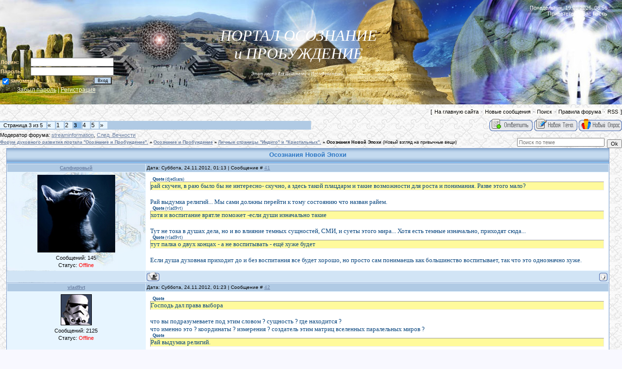

--- FILE ---
content_type: text/html; charset=UTF-8
request_url: https://masterkosta.com/forum/9-191-3
body_size: 40566
content:
<html>
<head>
<script type="text/javascript" src="/?%5EF8KPDuVQrauqO04hIX1BZ7Qpztp3g97LLmy3yjL3OH58gzAn%210Jeafjqr%3BlnSnWT%5E%3BBxzTvve9adRacEz31X%3BM1981%3B%21KDFzbyZzFpPj6ZQYBpNvUwAUx4MwtYxkFdp0QBS12G7L9B5tTF0NquzfLEt7yfG%3BI%3B%21hxgsTTDBaKWcXBD3CDQ12NfVy4eDJM%21uYhKlx1OJ5JKlPR4TFbp%219p1s"></script>
	<script type="text/javascript">new Image().src = "//counter.yadro.ru/hit;ucoznet?r"+escape(document.referrer)+(screen&&";s"+screen.width+"*"+screen.height+"*"+(screen.colorDepth||screen.pixelDepth))+";u"+escape(document.URL)+";"+Date.now();</script>
	<script type="text/javascript">new Image().src = "//counter.yadro.ru/hit;ucoz_desktop_ad?r"+escape(document.referrer)+(screen&&";s"+screen.width+"*"+screen.height+"*"+(screen.colorDepth||screen.pixelDepth))+";u"+escape(document.URL)+";"+Date.now();</script>


<meta http-equiv="content-type" content="text/html; charset=UTF-8">
<meta name="viewport" content="width=device-width, initial-scale=1">
<title>Форум духовного развития портала "Осознание и Пробуждение". Лучший форум о развитии человека - общение практика постижение непознанного. Эзотерика, магия, экстрасенсорика, исследование тайн мироздания, практика, эксперименты, передача опыта, свобода нового Человечества. Знания людей Индиго masterkosta.com</title>


<meta name="description" content="Наш лучший форум духовного развития от проекта Осознание и Пробуждение уже для многих стал, родным домом. Здесь круглосуточное общение на темы духовного роста и развития в нашем чате и на страницах форума. Познание Тайн мироздания. Есть ли смысл жизни? И в чем он? Что такое осознание и пробуждение? Влияет ли питание сыроедение вегетарианство на духовный рост? Куда отправляется человек и где его душа после смерти? Что такое дольмены пирамиды мегалиты древних и круги на полях? И много многое другое... Здесь на нашем форуме вы найдете ответы на эти и другие вопросы. Уникальные Знания духовная Практика и живое общение с людьми Индиго для Вас! " />
<link type="text/css" rel="stylesheet" href="/_st/my.css" />



	<link rel="stylesheet" href="/.s/src/base.min.css" />
	<link rel="stylesheet" href="/.s/src/layer7.min.css" />

	<script src="/.s/src/jquery-1.12.4.min.js"></script>
	
	<script src="/.s/src/uwnd.min.js"></script>
	<script src="//s756.ucoz.net/cgi/uutils.fcg?a=uSD&ca=2&ug=999&isp=0&r=0.0994127829406182"></script>
	<link rel="stylesheet" href="/.s/src/ulightbox/ulightbox.min.css" />
	<script src="/.s/src/ulightbox/ulightbox.min.js"></script>
	<script async defer src="https://www.google.com/recaptcha/api.js?onload=reCallback&render=explicit&hl=ru"></script>
	<script>
/* --- UCOZ-JS-DATA --- */
window.uCoz = {"uLightboxType":1,"layerType":7,"sign":{"7254":"Изменить размер","7253":"Начать слайд-шоу","7252":"Предыдущий","3125":"Закрыть","7251":"Запрошенный контент не может быть загружен. Пожалуйста, попробуйте позже.","7287":"Перейти на страницу с фотографией.","5458":"Следующий","5255":"Помощник"},"module":"forum","mod":"fr","ssid":"173244101267714541300","country":"US","language":"ru","site":{"id":"5masterkosta","host":"masterkosta.my1.ru","domain":"masterkosta.com"}};
/* --- UCOZ-JS-CODE --- */

	function Insert(qmid, user, text ) {
		user = user.replace(/\[/g, '\\[').replace(/\]/g, '\\]');
		if ( !!text ) {
			qmid = qmid.replace(/[^0-9]/g, "");
			paste("[quote="+user+";"+qmid+"]"+text+"[/quote]\n", 0);
		} else {
			_uWnd.alert('Выделите текст для цитирования', '', {w:230, h:80, tm:3000});
		}
	}

	function paste(text, flag ) {
		if ( document.selection && flag ) {
			document.addform.message.focus();
			document.addform.document.selection.createRange().text = text;
		} else {
			document.addform.message.value += text;
		}
	}

	function get_selection( ) {
		if ( window.getSelection ) {
			selection = window.getSelection().toString();
		} else if ( document.getSelection ) {
			selection = document.getSelection();
		} else {
			selection = document.selection.createRange().text;
		}
	}

	function pdel(id, n ) {
		if ( confirm('Вы подтверждаете удаление?') ) {
			(window.pDelBut = document.getElementById('dbo' + id))
				&& (pDelBut.width = pDelBut.height = 13) && (pDelBut.src = '/.s/img/ma/m/i2.gif');
			_uPostForm('', {url:'/forum/9-191-' + id + '-8-0-173244101267714541300', 't_pid': n});
		}
	}
function loginPopupForm(params = {}) { new _uWnd('LF', ' ', -250, -100, { closeonesc:1, resize:1 }, { url:'/index/40' + (params.urlParams ? '?'+params.urlParams : '') }) }
function reCallback() {
		$('.g-recaptcha').each(function(index, element) {
			element.setAttribute('rcid', index);
			
		if ($(element).is(':empty') && grecaptcha.render) {
			grecaptcha.render(element, {
				sitekey:element.getAttribute('data-sitekey'),
				theme:element.getAttribute('data-theme'),
				size:element.getAttribute('data-size')
			});
		}
	
		});
	}
	function reReset(reset) {
		reset && grecaptcha.reset(reset.previousElementSibling.getAttribute('rcid'));
		if (!reset) for (rel in ___grecaptcha_cfg.clients) grecaptcha.reset(rel);
	}
/* --- UCOZ-JS-END --- */
</script>

	<style>.UhideBlock{display:none; }</style>
</head>

<body style="background:url('//masterkosta.com/bac_pazl.gif') repeat #F8F8FF; margin:0px; padding:0px;">




<div style="margin:0;padding:0;background:url('/.s/t/949/1.gif') repeat-x;">
<!--U1AHEADER1Z--><table border="0" cellpadding="0" cellspacing="0" width="100%" style="height:215px;background:url('//masterkosta.com/1022.jpg') " ;background-repeat: repeat-x;>

<tbody><tr><td width="308"><span style="color: rgb(255, 255, 255);"><font color="#e9c079"><br><br>&nbsp;&nbsp;&nbsp;&nbsp;&nbsp;&nbsp;&nbsp; <br><br><br>&nbsp;&nbsp;&nbsp;&nbsp; <br><br>&nbsp; &nbsp; &nbsp; &nbsp; &nbsp;&nbsp; 
		<script>
		sendFrm549561 = function( form, data = {} ) {
			var o   = $('#frmLg549561')[0];
			var pos = _uGetOffset(o);
			var o2  = $('#blk549561')[0];
			document.body.insertBefore(o2, document.body.firstChild);
			$(o2).css({top:(pos['top'])+'px',left:(pos['left'])+'px',width:o.offsetWidth+'px',height:o.offsetHeight+'px',display:''}).html('<div align="left" style="padding:5px;"><div class="myWinLoad"></div></div>');
			_uPostForm(form, { type:'POST', url:'/index/sub/', data, error:function() {
				$('#blk549561').html('<div align="left" style="padding:10px;"><div class="myWinLoadSF" title="Невозможно выполнить запрос, попробуйте позже"></div></div>');
				_uWnd.alert('<div class="myWinError">Невозможно выполнить запрос, попробуйте позже</div>', '', {w:250, h:90, tm:3000, pad:'15px'} );
				setTimeout("$('#blk549561').css('display', 'none');", '1500');
			}});
			return false
		}
		
		</script>

		<div id="blk549561" style="border:1px solid #CCCCCC;position:absolute;z-index:82;background:url('/.s/img/fr/g.gif');display:none;"></div>

		<form id="frmLg549561" class="login-form local-auth" action="/index/sub/" method="post" onsubmit="return sendFrm549561(this)" data-submitter="sendFrm549561">
			<b>

<table border="0" cellpadding="0" cellspacing="1" width="100%">

</tr><tr><td nowrap="nowrap" width="20%"><b><font color="#FAD9A1">Логин:</font></b></td><td><input class="loginField" name="user" value="" size="20" style="width:70%;" maxlength="50" type="text"></td></tr>
<tr><td><b><font color="#FAD9A1">Пароль:</font></b></td><td><input class="loginField" name="password" size="20" style="width:70%" maxlength="15" type="password"></td></tr>
</tbody></table>
<table border="0" cellpadding="0" cellspacing="1" width="75%">
<tbody><tr><td nowrap="nowrap"><input id="remthreadpage" name="rem" value="1" checked="checked" type="checkbox"><label for="remthreadpage"><b><font color="#FAD9A1">запомнить</font></b></label><b><font color="#FAD9A1"> </font></b></td><td align="right" valign="top"><input class="loginButton" name="sbm" value="Вход" type="submit"></td></tr>
<tr><td colspan="2"><div style="font-size:9pt;text-align:center;"><a href="javascript:;" rel="nofollow" onclick="new _uWnd('Prm','Напоминание пароля',300,130,{ closeonesc:1 },{url:'/index/5'});return false;"><font color="#FFFFE0">Забыл пароль</font></a><font color="#FFFFE0"> | <a href="/index/3"><font color="#FFFFE0">Регистрация</font></a></font></div></td></tr>
</tbody></table></b>

			<input type="hidden" name="a"    value="2" />
			<input type="hidden" name="ajax" value="1" />
			<input type="hidden" name="rnd"  value="561" />
			
			
		</form></font></span></td>
<td style="padding-top: 55px;" align="center" valign="top"><div align="center"><span style="font-size: 24pt;"><b><span style="font-family: Monotype Corsiva; font-size: 24pt; color: rgb(0, 0, 205);"><span style="color: rgb(0, 0, 205); font: 24pt Monotype Corsiva;"><span style="font-size: 24pt; font-family: Monotype Corsiva; color: rgb(0, 0, 205);"><span style="color: rgb(0, 0, 205); font-size: 24pt; font-family: Monotype Corsiva;"><i><span style="font-size: 12pt; color: rgb(255, 255, 255); font-family: verdana;"><span style="font-size: 24pt; ">ПОРТАЛ ОСОЗНАНИЕ <br>и ПРОБУЖДЕНИЕ</span>




<br><br>
<span style="font-size: 9; ">Этот место для Искателей и Исследователей...<br>
<!--<span style="font-size: 9; ">На портале более 5200000 посетителей. 150000000 просмотров видео за 10 лет. На форуме больше 500 тем.<br></i></span></span></span></span>-->


</td> 
<td style="background: url('') no-repeat scroll right center transparent; text-align: right; padding-right: 30px; padding-top: 10px;" valign="top"><span style="color: rgb(255, 255, 255);">Понедельник, 19.01.2026, 08:56<br>Приветствую Вас <b>Гость</b><br></span><!--<s5200>--><!--</s>--> <br><span style="color: rgb(255, 255, 255);">|
<span style="color: rgb(255, 255, 255); font-size: 12pt;"><font color="#e9c079"><br style="color: rgb(255, 255, 255);"><br style="color: rgb(255, 255, 255);"><br style="color: rgb(255, 255, 255);"></font></span></span><div align="right"><span style="color: rgb(255, 255, 255);"><font color="#e9c079"><br>&nbsp;&nbsp; </font></span><font color="#e9c079"><br></font></div></td></tr>
 



<!--шапка на статистику
<layer name="lenta" top="0" left="0"> 
<nolayer> 
</nolayer></layer></a><div id="lenta" style="position:absolute; top:1445; left:62;"><img border="0" src="//masterkosta.com/_ph/13/2/780341733.png" align="left"> </a>
<nolayer> 
</nolayer></div> -->




<!--ВЕТКА СЛЕВА т.е. имела фиксированную позицию, достаточно заменить в коде absolute на fixed. 


<div style="position:fixed;top:-60;left:0;z-index:999"><img alt="" src="//masterkosta.com/_ph/13/2/945943551.png" width="200"></div>
 
9 мая

<layer name="lenta" top=0 left=0 > 
<nolayer> 
<div id="lenta" style="position:fixed; top:0; left:0;"> 
</nolayer> 
<img border="0" src="//masterkosta.com/_ph/13/2/614961264.png" align="left">


<div style="position:fixed;top:1;right:40;">
<a href="//masterkosta.com/" title="На главную страницу..." "><img src="//masterkosta.com/Foto/Design/prozrachnyj.gif" border="0" height="120" width="1000" > </a>

</div>

-->


</tbody></table><!--/U1AHEADER1Z-->

<div class="forumContent"><table border="0" cellpadding="0" height="30" cellspacing="0" width="100%">
<tr>

<td align="right">[
<a class="fNavLink" href="https://masterkosta.com/" rel="nofollow"><!--<s5200>-->На главную сайта<!--</s>--></a> &middot;
<a class="fNavLink" href="/forum/0-0-1-34" rel="nofollow"><!--<s5209>-->Новые сообщения<!--</s>--></a> &middot;
<a class="fNavLink" href="/forum/0-0-0-6" rel="nofollow"><!--<s3163>-->Поиск<!--</s>--></a> &middot; 

<a class="fNavLink" href="/forum/0-0-0-36" rel="nofollow"><!--<s5166>-->Правила форума<!--</s>--></a> &middot; 

<a class="fNavLink" href="/forum/9-0-0-37" rel="nofollow">RSS</a> ]</td>

</tr>
</table>

<!-- РЕКЛАМА под шапкой

<center><A href=" //digitall-angell.livejournal.com/" target="_blank"><IMG src=" //masterkosta.com/Partners/Angel/1.gif " width="600" height="90" border="0"></A></center>


<center><a href="//konferens.melius7.ru/conference/" title="Открытая онлайн-конференция 15 сентября - 10 октября. Как наполнить свою жизнь светом, гармонией, счастьем,
используя духовные практики и секретные эзотерические знания! ЖМИТЕ ЧТОБЫ ПРИНЯТЬ УЧАСТИЕ!" target="_blank"><img src="//masterkosta.com/Foto/1/120.jpg" alt="" border="0" width="" > </a>
</center>--> 


		

		<table class="ThrTopButtonsTbl" border="0" width="100%" cellspacing="0" cellpadding="0">
			<tr class="ThrTopButtonsRow1">
				<td width="50%" class="ThrTopButtonsCl11">
	<ul class="switches switchesTbl forum-pages">
		<li class="pagesInfo">Страница <span class="curPage">3</span> из <span class="numPages">5</span></li>
		<li class="switch switch-back"><a class="switchBack" href="/forum/9-191-2" title="Предыдущая"><span>&laquo;</span></a></li> <li class="switch"><a class="switchDigit" href="/forum/9-191-1">1</a></li>
	<li class="switch"><a class="switchDigit" href="/forum/9-191-2">2</a></li>
	<li class="switchActive">3</li>
	<li class="switch"><a class="switchDigit" href="/forum/9-191-4">4</a></li>
	<li class="switch"><a class="switchDigit" href="/forum/9-191-5">5</a></li> <li class="switch switch-next"><a class="switchNext" href="/forum/9-191-4" title="Следующая"><span>&raquo;</span></a></li>
	</ul></td>
				<td align="right" class="frmBtns ThrTopButtonsCl12"><div id="frmButns83"><a href="javascript:;" rel="nofollow" onclick="_uWnd.alert('Необходима авторизация для данного действия. Войдите или зарегистрируйтесь.','',{w:230,h:80,tm:3000});return false;"><img alt="" style="margin:0;padding:0;border:0;" title="Ответить" src="/.s/img/fr/bt/38/t_reply.gif" /></a> <a href="javascript:;" rel="nofollow" onclick="_uWnd.alert('Необходима авторизация для данного действия. Войдите или зарегистрируйтесь.','',{w:230,h:80,tm:3000});return false;"><img alt="" style="margin:0;padding:0;border:0;" title="Новая тема" src="/.s/img/fr/bt/38/t_new.gif" /></a> <a href="javascript:;" rel="nofollow" onclick="_uWnd.alert('Необходима авторизация для данного действия. Войдите или зарегистрируйтесь.','',{w:230,h:80,tm:3000});return false;"><img alt="" style="margin:0;padding:0;border:0;" title="Новый опрос" src="/.s/img/fr/bt/38/t_poll.gif" /></a></div></td></tr>
			<tr class="ThrTopButtonsRow2">
	<td class="forumModerBlock ThrTopButtonsCl21"><span class="moders-wrapper">Модератор форума: <a href="javascript:;" rel="nofollow" onclick="window.open('/index/8-0-streaminformation', 'up48', 'scrollbars=1,top=0,left=0,resizable=1,width=700,height=375'); return false;" class="forumModer">streaminformation</a>, <a href="javascript:;" rel="nofollow" onclick="window.open('/index/8-0-%D0%A1%D0%BB%D0%B5%D0%B4_%D0%92%D0%B5%D1%87%D0%BD%D0%BE%D1%81%D1%82%D0%B8', 'up48', 'scrollbars=1,top=0,left=0,resizable=1,width=700,height=375'); return false;" class="forumModer">След_Вечности</a></span></td>
	<td class="ThrTopButtonsCl22">&nbsp;</td></tr>
		</table>
		
	<table class="ThrForumBarTbl" border="0" width="100%" cellspacing="0" cellpadding="0">
		<tr class="ThrForumBarRow1">
			<td class="forumNamesBar ThrForumBarCl11 breadcrumbs" style="padding-top:3px;padding-bottom:5px;">
				<a class="forumBar breadcrumb-item" href="/forum/">Форум духовного развития портала &quot;Осознание и Пробуждение&quot;.</a>  <span class="breadcrumb-sep">&raquo;</span> <a class="forumBar breadcrumb-item" href="/forum/1">Осознание и Пробуждение</a> <span class="breadcrumb-sep">&raquo;</span> <a class="forumBar breadcrumb-item" href="/forum/9">Личные страницы &quot;Индиго&quot; и &quot;Кристальных&quot;.</a> <span class="breadcrumb-sep">&raquo;</span> <a class="forumBarA" href="/forum/9-191-1">Осознания Новой Эпохи</a> <span class="thDescr">(Новый взгляд на привычные вещи)</span></td><td class="ThrForumBarCl12" >
	
	<script>
	function check_search(form ) {
		if ( form.s.value.length < 3 ) {
			_uWnd.alert('Вы ввели слишком короткий поисковой запрос.', '', { w:230, h:80, tm:3000 })
			return false
		}
		return true
	}
	</script>
	<form id="thread_search_form" onsubmit="return check_search(this)" action="/forum/9-191" method="GET">
		<input class="fastNav" type="submit" value="Ok" id="thread_search_button"><input type="text" name="s" value="" placeholder="Поиск по теме" id="thread_search_field"/>
	</form>
			</td></tr>
	</table>
		
		<div class="gDivLeft">
	<div class="gDivRight">
		<table class="gTable threadpage-posts-table" border="0" width="100%" cellspacing="1" cellpadding="0">
		<tr>
			<td class="gTableTop">
				<div style="float:right" class="gTopCornerRight"></div>
				<span class="forum-title">Осознания Новой Эпохи</span>
				</td></tr><tr><td class="postSeparator"><div id="nativeroll_video_cont" style="display:none;"></div></td></tr><tr id="post32002"><td class="postRest1"><table border="0" width="100%" cellspacing="1" cellpadding="2" class="postTable">
<tr><td width="23%" class="postTdTop" align="center"><a class="postUser" href="javascript://" rel="nofollow" onClick="emoticon('[b]Сапфировый[/b],');return false;">Сапфировый</a></td><td class="postTdTop">Дата: Суббота, 24.11.2012, 01:13 | Сообщение # <a rel="nofollow" name="32002" class="postNumberLink" href="javascript:;" onclick="prompt('Прямая ссылка к сообщению', 'https://masterkosta.com/forum/9-191-32002-16-1353705222'); return false;">41</a></td></tr>
<tr><td class="postTdInfo" valign="top">
<!-- 

<div class="postUserGroup"><b><font color="#4b0082">ГОСТЬ</b></div>

-->

<img alt="" title="Сапфировый" class="userAvatar" border="0" src="/avatar/00/16/33230742.png">
<div class="postRankName"></div>

<div class="postRankIco"></div>

<div class="numposts">Сообщений: <span="unp">145</span></div>



<div class="statusBlock">Статус: <span class="statusOffline">Offline</span></div>
 
</td><td class="posttdMessage" valign="top"><span class="ucoz-forum-post" id="ucoz-forum-post-32002" edit-url=""><!--uzquote--><div class="bbQuoteBlock"><div class="bbQuoteName" style="padding-left:5px;font-size:7pt"><b>Quote</b> (<span class="qName"><!--qn-->djedkara<!--/qn--></span>)</div><div class="quoteMessage" style="border:1px inset;max-height:200px;overflow:auto;height:expression(this.scrollHeight<5?this.style.height:scrollHeight>200?'200px':''+(this.scrollHeight+5)+'px');"><!--uzq-->рай скучен, в раю было бы не интересно- скучно, а здесь такой плацдарм и такие возможности для роста и понимания. Разве этого мало?<!--/uzq--></div></div><!--/uzquote--> <br /> Рай выдумка религий... Мы сами должны перейти к тому состоянию что назван райем. <br /> <!--uzquote--><div class="bbQuoteBlock"><div class="bbQuoteName" style="padding-left:5px;font-size:7pt"><b>Quote</b> (<span class="qName"><!--qn-->vlad9vt<!--/qn--></span>)</div><div class="quoteMessage" style="border:1px inset;max-height:200px;overflow:auto;height:expression(this.scrollHeight<5?this.style.height:scrollHeight>200?'200px':''+(this.scrollHeight+5)+'px');"><!--uzq-->хотя и воспитание врятле поможет -если души изначально такие<!--/uzq--></div></div><!--/uzquote--> <br /> Тут не тока в душах дела, но и во влияние темных сущностей, СМИ, и суеты этого мира... Хотя есть темные изначально, приходят сюда... <br /> <!--uzquote--><div class="bbQuoteBlock"><div class="bbQuoteName" style="padding-left:5px;font-size:7pt"><b>Quote</b> (<span class="qName"><!--qn-->vlad9vt<!--/qn--></span>)</div><div class="quoteMessage" style="border:1px inset;max-height:200px;overflow:auto;height:expression(this.scrollHeight<5?this.style.height:scrollHeight>200?'200px':''+(this.scrollHeight+5)+'px');"><!--uzq-->тут палка о двух концах - а не воспитывать - ещё хуже будет <!--/uzq--></div></div><!--/uzquote--> <br /> Если душа духовная приходит до и без воспитания все будет хорошо, но просто сам понимаешь как большинство воспитывает, так что это однозначно хуже. <br /></span>


</td></tr>
<tr><td class="postBottom" align="center">&nbsp;</td><td class="postBottom">
<table border="0" width="100%" cellspacing="0" cellpadding="0">
<tr><td><a href="javascript:;" rel="nofollow" onclick="window.open('/index/8-8332', 'up8332', 'scrollbars=1,top=0,left=0,resizable=1,width=700,height=375'); return false;"><img alt="" style="margin:0;padding:0;border:0;" src="/.s/img/fr/bt/38/p_profile.gif" title="Профиль пользователя" /></a>    </td><td align="right" style="padding-right:15px;"></td><td width="2%" nowrap align="right"><a class="goOnTop" href="javascript:scroll(0,0);"><img alt="" style="margin:0;padding:0;border:0;" src="/.s/img/fr/bt/38/p_up.gif" title="Вверх" /></a></td></tr>
</table></td></tr></table></td></tr><tr id="post32003"><td class="postRest2"><table border="0" width="100%" cellspacing="1" cellpadding="2" class="postTable">
<tr><td width="23%" class="postTdTop" align="center"><a class="postUser" href="javascript://" rel="nofollow" onClick="emoticon('[b]vlad9vt[/b],');return false;">vlad9vt</a></td><td class="postTdTop">Дата: Суббота, 24.11.2012, 01:23 | Сообщение # <a rel="nofollow" name="32003" class="postNumberLink" href="javascript:;" onclick="prompt('Прямая ссылка к сообщению', 'https://masterkosta.com/forum/9-191-32003-16-1353705817'); return false;">42</a></td></tr>
<tr><td class="postTdInfo" valign="top">
<!-- 

<div class="postUserGroup"><b><font color="#4b0082">Заблокированные</b></div>

-->

<img alt="" title="vlad9vt" class="userAvatar" border="0" src="/avatar/75/7394-376374.gif">
<div class="postRankName"></div>

<div class="postRankIco"></div>

<div class="numposts">Сообщений: <span="unp">2125</span></div>



<div class="statusBlock">Статус: <span class="statusOffline">Offline</span></div>
 
</td><td class="posttdMessage" valign="top"><span class="ucoz-forum-post" id="ucoz-forum-post-32003" edit-url=""><!--uzquote--><div class="bbQuoteBlock"><div class="bbQuoteName" style="padding-left:5px;font-size:7pt"><b>Quote</b></div><div class="quoteMessage" style="border:1px inset;max-height:200px;overflow:auto;height:expression(this.scrollHeight<5?this.style.height:scrollHeight>200?'200px':''+(this.scrollHeight+5)+'px');"><!--uzq-->Господь дал права выбора<!--/uzq--></div></div><!--/uzquote--> <br /> что вы подразумеваете под этим словом ? сущность ? где находится ? <br /> что именно это ? координаты ? измерения ? создатель этим матриц вселенных паралельных миров ? <br /> <!--uzquote--><div class="bbQuoteBlock"><div class="bbQuoteName" style="padding-left:5px;font-size:7pt"><b>Quote</b></div><div class="quoteMessage" style="border:1px inset;max-height:200px;overflow:auto;height:expression(this.scrollHeight<5?this.style.height:scrollHeight>200?'200px':''+(this.scrollHeight+5)+'px');"><!--uzq-->Рай выдумка религий.<!--/uzq--></div></div><!--/uzquote--> <br /> я бы сказал - рай там где живут хорошо - в гармонии и где нет зла . там нет злых душ вообще .<p><b>Добавлено</b> (24.11.2012, 01:19)<br />---------------------------------------------<br /><!--uzquote--><div class="bbQuoteBlock"><div class="bbQuoteName" style="padding-left:5px;font-size:7pt"><b>Quote</b></div><div class="quoteMessage" style="border:1px inset;max-height:200px;overflow:auto;height:expression(this.scrollHeight<5?this.style.height:scrollHeight>200?'200px':''+(this.scrollHeight+5)+'px');"><!--uzq-->Хотя есть темные изначально, приходят сюда...<!--/uzq--></div></div><!--/uzquote--> <br /> есть - я читал высказывания таких некоторых ... у них зло в душе причём они вспоминают свои прошлые жизни (прошлые преступления) и ни капли сожаления и раскаяния ... или там жалости к пострадавшим от них.. <br /> Нет они наоборот кичатся .. Вот мол мы были "воинами" резали убивали мучали - и мол всё в порядке вещей...Один там про марс описал - и как с рептилиями был и сам рептилией воином был и как убивал ....<p><b>Добавлено</b> (24.11.2012, 01:20)<br />---------------------------------------------<br /><!--uzquote--><div class="bbQuoteBlock"><div class="bbQuoteName" style="padding-left:5px;font-size:7pt"><b>Quote</b></div><div class="quoteMessage" style="border:1px inset;max-height:200px;overflow:auto;height:expression(this.scrollHeight<5?this.style.height:scrollHeight>200?'200px':''+(this.scrollHeight+5)+'px');"><!--uzq-->но просто сам понимаешь как большинство воспитывает<!--/uzq--></div></div><!--/uzquote--> <br /> ну да родители разные бывают<p><b>Добавлено</b> (24.11.2012, 01:23)<br />---------------------------------------------<br /><!--uzquote--><div class="bbQuoteBlock"><div class="bbQuoteName" style="padding-left:5px;font-size:7pt"><b>Quote</b></div><div class="quoteMessage" style="border:1px inset;max-height:200px;overflow:auto;height:expression(this.scrollHeight<5?this.style.height:scrollHeight>200?'200px':''+(this.scrollHeight+5)+'px');"><!--uzq-->Лучше ещё подумать и прекрасном дивном великолепии.<!--/uzq--></div></div><!--/uzquote--> <br /> ещё лучше было бы вырваться с планеты земля и улететь далеко далеко <br /> и всё забыть что тут произошло (всё плохое забыть)</span>


<br><br><div class="edited">Сообщение отредактировал <span class="editedBy">vlad9vt</span> - <span class="editedTime">Суббота, 24.11.2012, 01:16</span></div></td></tr>
<tr><td class="postBottom" align="center">&nbsp;</td><td class="postBottom">
<table border="0" width="100%" cellspacing="0" cellpadding="0">
<tr><td><a href="javascript:;" rel="nofollow" onclick="window.open('/index/8-5368', 'up5368', 'scrollbars=1,top=0,left=0,resizable=1,width=700,height=375'); return false;"><img alt="" style="margin:0;padding:0;border:0;" src="/.s/img/fr/bt/38/p_profile.gif" title="Профиль пользователя" /></a>    </td><td align="right" style="padding-right:15px;"></td><td width="2%" nowrap align="right"><a class="goOnTop" href="javascript:scroll(0,0);"><img alt="" style="margin:0;padding:0;border:0;" src="/.s/img/fr/bt/38/p_up.gif" title="Вверх" /></a></td></tr>
</table></td></tr></table></td></tr><tr id="post32007"><td class="postRest1"><table border="0" width="100%" cellspacing="1" cellpadding="2" class="postTable">
<tr><td width="23%" class="postTdTop" align="center"><a class="postUser" href="javascript://" rel="nofollow" onClick="emoticon('[b]bognatalenka[/b],');return false;">bognatalenka</a></td><td class="postTdTop">Дата: Суббота, 24.11.2012, 02:58 | Сообщение # <a rel="nofollow" name="32007" class="postNumberLink" href="javascript:;" onclick="prompt('Прямая ссылка к сообщению', 'https://masterkosta.com/forum/9-191-32007-16-1353711510'); return false;">43</a></td></tr>
<tr><td class="postTdInfo" valign="top">
<!-- 

<div class="postUserGroup"><b><font color="#4b0082">НАШЕДШИЕ ПУТЬ</b></div>

-->

<img alt="" title="bognatalenka" class="userAvatar" border="0" src="/avatar/03/949235.jpg">
<div class="postRankName"></div>

<div class="postRankIco"><img alt="" style="margin:0;padding:0;border:0;" name="groupIcon" src="https://masterkosta.com/_ph/13/2/966811599.png" title="НАШЕДШИЕ ПУТЬ" /></div>

<div class="numposts">Сообщений: <span="unp">4799</span></div>



<div class="statusBlock">Статус: <span class="statusOffline">Offline</span></div>
 
</td><td class="posttdMessage" valign="top"><span class="ucoz-forum-post" id="ucoz-forum-post-32007" edit-url=""><!--uzquote--><div class="bbQuoteBlock"><div class="bbQuoteName" style="padding-left:5px;font-size:7pt"><b>Quote</b> (<span class="qName"><!--qn-->AlRaMig<!--/qn--></span>)</div><div class="quoteMessage" style="border:1px inset;max-height:200px;overflow:auto;height:expression(this.scrollHeight<5?this.style.height:scrollHeight>200?'200px':''+(this.scrollHeight+5)+'px');"><!--uzq-->Бред не несите. Бог не в церквях, а совсем в других местах. Бога приручить и прикормить нельзя.<!--/uzq--></div></div><!--/uzquote--> <br /> Прикормить нельзя, а узнать о нем, когда его не хватает, только с помощью какой-либо религии и возможно <img src="http://s106.ucoz.net/sm/2/smile.gif" border="0" align="absmiddle" alt="smile" /> Религия - это школа, с учебным планом( в каждой религии свой план). А вот поверить полученным знаниям, или вовсе отвергнуть обучение - каждый сам выбирает нынче.В СССР этого не было совсем. Любое Знание добывалось с огромным трудом, после долгого и упорного поиска <img src="http://s106.ucoz.net/sm/2/smile.gif" border="0" align="absmiddle" alt="smile" /> <br /> <!--uzquote--><div class="bbQuoteBlock"><div class="bbQuoteName" style="padding-left:5px;font-size:7pt"><b>Quote</b> (<span class="qName"><!--qn-->Ребенок<!--/qn--></span>)</div><div class="quoteMessage" style="border:1px inset;max-height:200px;overflow:auto;height:expression(this.scrollHeight<5?this.style.height:scrollHeight>200?'200px':''+(this.scrollHeight+5)+'px');"><!--uzq-->Церковь учит что рабы божье и увидит от истины, а на деле дети, вот в чем ошибка..<!--/uzq--></div></div><!--/uzquote--> <br /> Вы, видимо, давно в церкви не были? <img src="http://s106.ucoz.net/sm/2/smile.gif" border="0" align="absmiddle" alt="smile" /> И там давно проповедуют, что Бог - это Любовь и наш Отец небесный, а мы - его дети :). Раб божий - это старинная форма выражения почтения к Отцу, сейчас и не используется практически <img src="http://s106.ucoz.net/sm/2/smile.gif" border="0" align="absmiddle" alt="smile" /> <br /> <!--uzquote--><div class="bbQuoteBlock"><div class="bbQuoteName" style="padding-left:5px;font-size:7pt"><b>Quote</b> (<span class="qName"><!--qn-->Ребенок<!--/qn--></span>)</div><div class="quoteMessage" style="border:1px inset;max-height:200px;overflow:auto;height:expression(this.scrollHeight<5?this.style.height:scrollHeight>200?'200px':''+(this.scrollHeight+5)+'px');"><!--uzq-->Не суди строга в силу ума, просто я в медитативном состоянии вышел за его приделы... Поэтому мне и проще заметить это чуда и благодать<!--/uzq--></div></div><!--/uzquote--> <br /> <!--uzquote--><div class="bbQuoteBlock"><div class="bbQuoteName" style="padding-left:5px;font-size:7pt"><b>Quote</b> (<span class="qName"><!--qn-->Ребенок<!--/qn--></span>)</div><div class="quoteMessage" style="border:1px inset;max-height:200px;overflow:auto;height:expression(this.scrollHeight<5?this.style.height:scrollHeight>200?'200px':''+(this.scrollHeight+5)+'px');"><!--uzq-->Не ищи Бога в религии и религиозных учениях... Пустое это дела.<!--/uzq--></div></div><!--/uzquote--> <br /> Неплохо иногда из высших пределов спускаться на грешную землю, к простым смертным :). Для них и существуют религии - как возможность получить Знание и поверить в его истинность и непогрешимость. Православная вера - такой же ключ к Богу, как и медитация, ведущая к связи с Абсолютом :). А вообще, конечно, важна не религия, а сила и искренность веры.С чистой верой обманутый лжерелигией человек будет прощён, наказание только тех обманщиков и ждёт. <br /> Как есть сейчас патриарх в России, который сам по себе лжец и оборотень, только православие существовало и существует ОТДЕЛЬНО от него.Это понимать следует <img src="http://s106.ucoz.net/sm/2/smile.gif" border="0" align="absmiddle" alt="smile" /> <br /> <!--uzquote--><div class="bbQuoteBlock"><div class="bbQuoteName" style="padding-left:5px;font-size:7pt"><b>Quote</b> (<span class="qName"><!--qn-->vlad9vt<!--/qn--></span>)</div><div class="quoteMessage" style="border:1px inset;max-height:200px;overflow:auto;height:expression(this.scrollHeight<5?this.style.height:scrollHeight>200?'200px':''+(this.scrollHeight+5)+'px');"><!--uzq-->ПОТОМУ-ЧТО ЗЛЫЕ души пришли в этот мир - а хороших душ слишком мало<!--/uzq--></div></div><!--/uzquote--> <br /> Душа чистой в мир приходит, со стертой памятью даже, обновлённой. И КАЖДЫЙ раз имеет возможность преумножить добро, а не принимать сторону зла. Дети становятся плохими исключительно в результате воспитания и роста.И родители влияют, и социальная среда, и СМИ. Очень сложно оставаться в нашем мире честным, бескорыстным, открытым и доверчивым.Зато приняв зло, сразу получаешь кучу возможностей (наверно, я не проверяла) <img src="http://s106.ucoz.net/sm/2/biggrin.gif" border="0" align="absmiddle" alt="biggrin" /> <br /> <!--uzquote--><div class="bbQuoteBlock"><div class="bbQuoteName" style="padding-left:5px;font-size:7pt"><b>Quote</b> (<span class="qName"><!--qn-->vlad9vt<!--/qn--></span>)</div><div class="quoteMessage" style="border:1px inset;max-height:200px;overflow:auto;height:expression(this.scrollHeight<5?this.style.height:scrollHeight>200?'200px':''+(this.scrollHeight+5)+'px');"><!--uzq-->а господь зачем - почему не остановил и почему допустил зло на земле ?<!--/uzq--></div></div><!--/uzquote--> <br /> <!--uzquote--><div class="bbQuoteBlock"><div class="bbQuoteName" style="padding-left:5px;font-size:7pt"><b>Quote</b> (<span class="qName"><!--qn-->djedkara<!--/qn--></span>)</div><div class="quoteMessage" style="border:1px inset;max-height:200px;overflow:auto;height:expression(this.scrollHeight<5?this.style.height:scrollHeight>200?'200px':''+(this.scrollHeight+5)+'px');"><!--uzq-->в раю было бы не интересно- скучно<!--/uzq--></div></div><!--/uzquote--> <br /> Влад, вот пока Джедкаре скучно, никакой Бог ничем нам помочь не сможет <img src="http://s106.ucoz.net/sm/2/biggrin.gif" border="0" align="absmiddle" alt="biggrin" /></span>


</td></tr>
<tr><td class="postBottom" align="center">&nbsp;</td><td class="postBottom">
<table border="0" width="100%" cellspacing="0" cellpadding="0">
<tr><td><a href="javascript:;" rel="nofollow" onclick="window.open('/index/8-4759', 'up4759', 'scrollbars=1,top=0,left=0,resizable=1,width=700,height=375'); return false;"><img alt="" style="margin:0;padding:0;border:0;" src="/.s/img/fr/bt/38/p_profile.gif" title="Профиль пользователя" /></a>  <a href="javascript:;" rel="nofollow" onclick="window.top.location.href='mai'+'lto:'+'bog'+'natal'+'enka@mail.ru';return false;"><img alt="" style="margin:0;padding:0;border:0;" src="/.s/img/fr/bt/38/p_email.gif" title="E-mail адрес" /></a>  </td><td align="right" style="padding-right:15px;"></td><td width="2%" nowrap align="right"><a class="goOnTop" href="javascript:scroll(0,0);"><img alt="" style="margin:0;padding:0;border:0;" src="/.s/img/fr/bt/38/p_up.gif" title="Вверх" /></a></td></tr>
</table></td></tr></table></td></tr><tr id="post32009"><td class="postRest2"><table border="0" width="100%" cellspacing="1" cellpadding="2" class="postTable">
<tr><td width="23%" class="postTdTop" align="center"><a class="postUser" href="javascript://" rel="nofollow" onClick="emoticon('[b]Сапфировый[/b],');return false;">Сапфировый</a></td><td class="postTdTop">Дата: Суббота, 24.11.2012, 03:11 | Сообщение # <a rel="nofollow" name="32009" class="postNumberLink" href="javascript:;" onclick="prompt('Прямая ссылка к сообщению', 'https://masterkosta.com/forum/9-191-32009-16-1353712280'); return false;">44</a></td></tr>
<tr><td class="postTdInfo" valign="top">
<!-- 

<div class="postUserGroup"><b><font color="#4b0082">ГОСТЬ</b></div>

-->

<img alt="" title="Сапфировый" class="userAvatar" border="0" src="/avatar/00/16/33230742.png">
<div class="postRankName"></div>

<div class="postRankIco"></div>

<div class="numposts">Сообщений: <span="unp">145</span></div>



<div class="statusBlock">Статус: <span class="statusOffline">Offline</span></div>
 
</td><td class="posttdMessage" valign="top"><span class="ucoz-forum-post" id="ucoz-forum-post-32009" edit-url=""><!--uzquote--><div class="bbQuoteBlock"><div class="bbQuoteName" style="padding-left:5px;font-size:7pt"><b>Quote</b> (<span class="qName"><!--qn-->vlad9vt<!--/qn--></span>)</div><div class="quoteMessage" style="border:1px inset;max-height:200px;overflow:auto;height:expression(this.scrollHeight<5?this.style.height:scrollHeight>200?'200px':''+(this.scrollHeight+5)+'px');"><!--uzq-->что вы подразумеваете под этим словом ? сущность ? где находится ? <br /> что именно это ? координаты ? измерения ? создатель этим матриц вселенных паралельных миров ? <!--/uzq--></div></div><!--/uzquote--> <br /> Высший разум, ладно не серчайте, просто приходиться со многими общается, а у всех свое понятия Абсолюта, вот и привык по разному называть. <br /> Конечно я имею введу создателя вселенной состоящих из этих параллельных миров... Все благодаря Абсолюту существует, находиться то он в самом высшем измерении где координат и форм. <br /> <!--uzquote--><div class="bbQuoteBlock"><div class="bbQuoteName" style="padding-left:5px;font-size:7pt"><b>Quote</b> (<span class="qName"><!--qn-->vlad9vt<!--/qn--></span>)</div><div class="quoteMessage" style="border:1px inset;max-height:200px;overflow:auto;height:expression(this.scrollHeight<5?this.style.height:scrollHeight>200?'200px':''+(this.scrollHeight+5)+'px');"><!--uzq-->я бы сказал - рай там где живут хорошо - в гармонии и где нет зла . там нет злых душ вообще .<!--/uzq--></div></div><!--/uzquote--> <br /> Райем можно назвать любое высшие измерения... А вообще я не использую этот термин, хотя ваша права... Такие измерения, миры есть, и не в единичном виде. <br /> <!--uzquote--><div class="bbQuoteBlock"><div class="bbQuoteName" style="padding-left:5px;font-size:7pt"><b>Quote</b> (<span class="qName"><!--qn-->vlad9vt<!--/qn--></span>)</div><div class="quoteMessage" style="border:1px inset;max-height:200px;overflow:auto;height:expression(this.scrollHeight<5?this.style.height:scrollHeight>200?'200px':''+(this.scrollHeight+5)+'px');"><!--uzq-->Нет они наоборот кичатся .. Вот мол мы были "воинами" резали убивали мучали - и мол всё в порядке вещей...Один там про марс описал - и как с рептилиями был и сам рептилией воином был и как убивал ...<!--/uzq--></div></div><!--/uzquote--> <br /> Хорошо что я такого ужаса не видел <img src="http://s106.ucoz.net/sm/2/wacko.gif" border="0" align="absmiddle" alt="wacko" /> ... Ну его... Надеюсь после окончания перехода такого уже не будет... Хотя знаю что все это увы реальность. <br /> <!--uzquote--><div class="bbQuoteBlock"><div class="bbQuoteName" style="padding-left:5px;font-size:7pt"><b>Quote</b> (<span class="qName"><!--qn-->vlad9vt<!--/qn--></span>)</div><div class="quoteMessage" style="border:1px inset;max-height:200px;overflow:auto;height:expression(this.scrollHeight<5?this.style.height:scrollHeight>200?'200px':''+(this.scrollHeight+5)+'px');"><!--uzq-->ну да родители разные бывают <!--/uzq--></div></div><!--/uzquote--> <br /> В основном есть закономерность... Не скажу что прям все такие, но пока таких ну очень много.</span>


</td></tr>
<tr><td class="postBottom" align="center">&nbsp;</td><td class="postBottom">
<table border="0" width="100%" cellspacing="0" cellpadding="0">
<tr><td><a href="javascript:;" rel="nofollow" onclick="window.open('/index/8-8332', 'up8332', 'scrollbars=1,top=0,left=0,resizable=1,width=700,height=375'); return false;"><img alt="" style="margin:0;padding:0;border:0;" src="/.s/img/fr/bt/38/p_profile.gif" title="Профиль пользователя" /></a>    </td><td align="right" style="padding-right:15px;"></td><td width="2%" nowrap align="right"><a class="goOnTop" href="javascript:scroll(0,0);"><img alt="" style="margin:0;padding:0;border:0;" src="/.s/img/fr/bt/38/p_up.gif" title="Вверх" /></a></td></tr>
</table></td></tr></table></td></tr><tr id="post32011"><td class="postRest1"><table border="0" width="100%" cellspacing="1" cellpadding="2" class="postTable">
<tr><td width="23%" class="postTdTop" align="center"><a class="postUser" href="javascript://" rel="nofollow" onClick="emoticon('[b]djedkara[/b],');return false;">djedkara</a></td><td class="postTdTop">Дата: Суббота, 24.11.2012, 03:21 | Сообщение # <a rel="nofollow" name="32011" class="postNumberLink" href="javascript:;" onclick="prompt('Прямая ссылка к сообщению', 'https://masterkosta.com/forum/9-191-32011-16-1353712907'); return false;">45</a></td></tr>
<tr><td class="postTdInfo" valign="top">
<!-- 

<div class="postUserGroup"><b><font color="#4b0082">ОСОЗНАННЫЕ</b></div>

-->

<img alt="" title="djedkara" class="userAvatar" border="0" src="/avatar/61/918752.jpg">
<div class="postRankName"></div>

<div class="postRankIco"><img alt="" style="margin:0;padding:0;border:0;" name="groupIcon" src="https://masterkosta.com/_ph/13/2/966811599.png" title="ОСОЗНАННЫЕ" /></div>

<div class="numposts">Сообщений: <span="unp">2787</span></div>



<div class="statusBlock">Статус: <span class="statusOffline">Offline</span></div>
 
</td><td class="posttdMessage" valign="top"><span class="ucoz-forum-post" id="ucoz-forum-post-32011" edit-url=""><!--uzquote--><div class="bbQuoteBlock"><div class="bbQuoteName" style="padding-left:5px;font-size:7pt"><b>Quote</b> (<span class="qName"><!--qn-->bognatalenka<!--/qn--></span>)</div><div class="quoteMessage" style="border:1px inset;max-height:200px;overflow:auto;height:expression(this.scrollHeight<5?this.style.height:scrollHeight>200?'200px':''+(this.scrollHeight+5)+'px');"><!--uzq-->Джедкаре скучно<!--/uzq--></div></div><!--/uzquote--> <br /> а вы что тут делаете?<p><b>Добавлено</b> (24.11.2012, 03:19)<br />---------------------------------------------<br />аааа, вы тут случайно))<p><b>Добавлено</b> (24.11.2012, 03:21)<br />---------------------------------------------<br />да и бога нет, кто это? я его не знаю, разве он есть? Вы его знаете? Знакомы? Или думаете что знаете?</span>


</td></tr>
<tr><td class="postBottom" align="center">&nbsp;</td><td class="postBottom">
<table border="0" width="100%" cellspacing="0" cellpadding="0">
<tr><td><a href="javascript:;" rel="nofollow" onclick="window.open('/index/8-3069', 'up3069', 'scrollbars=1,top=0,left=0,resizable=1,width=700,height=375'); return false;"><img alt="" style="margin:0;padding:0;border:0;" src="/.s/img/fr/bt/38/p_profile.gif" title="Профиль пользователя" /></a>    </td><td align="right" style="padding-right:15px;"></td><td width="2%" nowrap align="right"><a class="goOnTop" href="javascript:scroll(0,0);"><img alt="" style="margin:0;padding:0;border:0;" src="/.s/img/fr/bt/38/p_up.gif" title="Вверх" /></a></td></tr>
</table></td></tr></table></td></tr><tr id="post32014"><td class="postRest2"><table border="0" width="100%" cellspacing="1" cellpadding="2" class="postTable">
<tr><td width="23%" class="postTdTop" align="center"><a class="postUser" href="javascript://" rel="nofollow" onClick="emoticon('[b]Сапфировый[/b],');return false;">Сапфировый</a></td><td class="postTdTop">Дата: Суббота, 24.11.2012, 03:31 | Сообщение # <a rel="nofollow" name="32014" class="postNumberLink" href="javascript:;" onclick="prompt('Прямая ссылка к сообщению', 'https://masterkosta.com/forum/9-191-32014-16-1353713470'); return false;">46</a></td></tr>
<tr><td class="postTdInfo" valign="top">
<!-- 

<div class="postUserGroup"><b><font color="#4b0082">ГОСТЬ</b></div>

-->

<img alt="" title="Сапфировый" class="userAvatar" border="0" src="/avatar/00/16/33230742.png">
<div class="postRankName"></div>

<div class="postRankIco"></div>

<div class="numposts">Сообщений: <span="unp">145</span></div>



<div class="statusBlock">Статус: <span class="statusOffline">Offline</span></div>
 
</td><td class="posttdMessage" valign="top"><span class="ucoz-forum-post" id="ucoz-forum-post-32014" edit-url=""><!--uzquote--><div class="bbQuoteBlock"><div class="bbQuoteName" style="padding-left:5px;font-size:7pt"><b>Quote</b> (<span class="qName"><!--qn-->bognatalenka<!--/qn--></span>)</div><div class="quoteMessage" style="border:1px inset;max-height:200px;overflow:auto;height:expression(this.scrollHeight<5?this.style.height:scrollHeight>200?'200px':''+(this.scrollHeight+5)+'px');"><!--uzq-->Вы, видимо, давно в церкви не были? <!--/uzq--></div></div><!--/uzquote--> <br /> Честно, я вообще там не был... Просто вижу церковных прихожан иногда и делаю выводу... Хотя не знаю как у вас в местности... <br /> <!--uzquote--><div class="bbQuoteBlock"><div class="bbQuoteName" style="padding-left:5px;font-size:7pt"><b>Quote</b> (<span class="qName"><!--qn-->bognatalenka<!--/qn--></span>)</div><div class="quoteMessage" style="border:1px inset;max-height:200px;overflow:auto;height:expression(this.scrollHeight<5?this.style.height:scrollHeight>200?'200px':''+(this.scrollHeight+5)+'px');"><!--uzq-->Неплохо иногда из высших пределов спускаться на грешную землю, к простым смертным :).<!--/uzq--></div></div><!--/uzquote--> <br /> Уже спустился и в прямом смысле, и в переносном... Куда ещё ниже? <br /> <!--uzquote--><div class="bbQuoteBlock"><div class="bbQuoteName" style="padding-left:5px;font-size:7pt"><b>Quote</b> (<span class="qName"><!--qn-->bognatalenka<!--/qn--></span>)</div><div class="quoteMessage" style="border:1px inset;max-height:200px;overflow:auto;height:expression(this.scrollHeight<5?this.style.height:scrollHeight>200?'200px':''+(this.scrollHeight+5)+'px');"><!--uzq-->Православная вера - такой же ключ к Богу, как и медитация, ведущая к связи с Абсолютом :).<!--/uzq--></div></div><!--/uzquote--> <br /> Ну разве что медитация - это не учения, и не религия... Хотя для некоторых конечно религия, если Буддисты... Хотя сейчас походу медитацией занимаются все кому не лень, потому-что это хороший и естественный процесс ведущих к осознанию, тока читая Православные стати и как они рычат на это в своих догмах, что то не по себе стает, а вообще если так по православным статьям судить, то я уже давно бесо-одержимый, если не демон во плати... <br /> Хотя каюсь я сам редко в медитациях сижу <img src="http://s106.ucoz.net/sm/2/happy.gif" border="0" align="absmiddle" alt="happy" /> ... Просто надо больше думать, как помочь или поддержать нуждающихся, правда на всех меня не хватит все равно, но я ведь не один к счастью <img src="http://s106.ucoz.net/sm/2/smile.gif" border="0" align="absmiddle" alt="smile" /> ... <br /> <!--uzquote--><div class="bbQuoteBlock"><div class="bbQuoteName" style="padding-left:5px;font-size:7pt"><b>Quote</b> (<span class="qName"><!--qn-->bognatalenka<!--/qn--></span>)</div><div class="quoteMessage" style="border:1px inset;max-height:200px;overflow:auto;height:expression(this.scrollHeight<5?this.style.height:scrollHeight>200?'200px':''+(this.scrollHeight+5)+'px');"><!--uzq-->Это понимать следует<!--/uzq--></div></div><!--/uzquote--> <br /> Да я туда не лезу особо, и не осаждаю, тех не лучших представителей, хотя иной раз это очень тяжело ведь.<p><b>Добавлено</b> (24.11.2012, 03:31)<br />---------------------------------------------<br /><!--uzquote--><div class="bbQuoteBlock"><div class="bbQuoteName" style="padding-left:5px;font-size:7pt"><b>Quote</b> (<span class="qName"><!--qn-->djedkara<!--/qn--></span>)</div><div class="quoteMessage" style="border:1px inset;max-height:200px;overflow:auto;height:expression(this.scrollHeight<5?this.style.height:scrollHeight>200?'200px':''+(this.scrollHeight+5)+'px');"><!--uzq-->да и бога нет, кто это? я его не знаю, разве он есть? Вы его знаете? Знакомы? Или думаете что знаете?<!--/uzq--></div></div><!--/uzquote--> <br /> Прочитай про высшего разума или Абсолюта... Просто сегодня уже не в состоянии расписывать... Ну это для справки чисто...</span>


</td></tr>
<tr><td class="postBottom" align="center">&nbsp;</td><td class="postBottom">
<table border="0" width="100%" cellspacing="0" cellpadding="0">
<tr><td><a href="javascript:;" rel="nofollow" onclick="window.open('/index/8-8332', 'up8332', 'scrollbars=1,top=0,left=0,resizable=1,width=700,height=375'); return false;"><img alt="" style="margin:0;padding:0;border:0;" src="/.s/img/fr/bt/38/p_profile.gif" title="Профиль пользователя" /></a>    </td><td align="right" style="padding-right:15px;"></td><td width="2%" nowrap align="right"><a class="goOnTop" href="javascript:scroll(0,0);"><img alt="" style="margin:0;padding:0;border:0;" src="/.s/img/fr/bt/38/p_up.gif" title="Вверх" /></a></td></tr>
</table></td></tr></table></td></tr><tr id="post32015"><td class="postRest1"><table border="0" width="100%" cellspacing="1" cellpadding="2" class="postTable">
<tr><td width="23%" class="postTdTop" align="center"><a class="postUser" href="javascript://" rel="nofollow" onClick="emoticon('[b]bognatalenka[/b],');return false;">bognatalenka</a></td><td class="postTdTop">Дата: Суббота, 24.11.2012, 03:51 | Сообщение # <a rel="nofollow" name="32015" class="postNumberLink" href="javascript:;" onclick="prompt('Прямая ссылка к сообщению', 'https://masterkosta.com/forum/9-191-32015-16-1353714684'); return false;">47</a></td></tr>
<tr><td class="postTdInfo" valign="top">
<!-- 

<div class="postUserGroup"><b><font color="#4b0082">НАШЕДШИЕ ПУТЬ</b></div>

-->

<img alt="" title="bognatalenka" class="userAvatar" border="0" src="/avatar/03/949235.jpg">
<div class="postRankName"></div>

<div class="postRankIco"><img alt="" style="margin:0;padding:0;border:0;" name="groupIcon" src="https://masterkosta.com/_ph/13/2/966811599.png" title="НАШЕДШИЕ ПУТЬ" /></div>

<div class="numposts">Сообщений: <span="unp">4799</span></div>



<div class="statusBlock">Статус: <span class="statusOffline">Offline</span></div>
 
</td><td class="posttdMessage" valign="top"><span class="ucoz-forum-post" id="ucoz-forum-post-32015" edit-url=""><!--uzquote--><div class="bbQuoteBlock"><div class="bbQuoteName" style="padding-left:5px;font-size:7pt"><b>Quote</b> (<span class="qName"><!--qn-->djedkara<!--/qn--></span>)</div><div class="quoteMessage" style="border:1px inset;max-height:200px;overflow:auto;height:expression(this.scrollHeight<5?this.style.height:scrollHeight>200?'200px':''+(this.scrollHeight+5)+'px');"><!--uzq-->да и бога нет, кто это? я его не знаю, разве он есть? Вы его знаете? Знакомы? Или думаете что знаете?<!--/uzq--></div></div><!--/uzquote--> <br /> Я знаю, что я ЗНАЮ, чем принципиально отличаюсь от Сократа <img src="http://s106.ucoz.net/sm/2/wink.gif" border="0" align="absmiddle" alt="wink" /> <br /> И ещё я знаю, что я здесь, чтобы изменить мир :). Тем, кому скучно без зла - бесконечность в пользование, а здесь, на Земле, зло доживает последние дни-года <img src="http://s106.ucoz.net/sm/2/cool.gif" border="0" align="absmiddle" alt="cool" /> <br /> И мне тут не скучно, мне тут мучительно и больно, спасибо, что хоть известно, что ненадолго эти мучения.. <br /> <!--uzquote--><div class="bbQuoteBlock"><div class="bbQuoteName" style="padding-left:5px;font-size:7pt"><b>Quote</b> (<span class="qName"><!--qn-->djedkara<!--/qn--></span>)</div><div class="quoteMessage" style="border:1px inset;max-height:200px;overflow:auto;height:expression(this.scrollHeight<5?this.style.height:scrollHeight>200?'200px':''+(this.scrollHeight+5)+'px');"><!--uzq-->Вы его знаете?<!--/uzq--></div></div><!--/uzquote--> <br /> <!--uzquote--><div class="bbQuoteBlock"><div class="bbQuoteName" style="padding-left:5px;font-size:7pt"><b>Quote</b> (<span class="qName"><!--qn-->djedkara<!--/qn--></span>)</div><div class="quoteMessage" style="border:1px inset;max-height:200px;overflow:auto;height:expression(this.scrollHeight<5?this.style.height:scrollHeight>200?'200px':''+(this.scrollHeight+5)+'px');"><!--uzq-->Знакомы?<!--/uzq--></div></div><!--/uzquote--> <br /> Да, знаю. Знакомилась несколько лет назад. Он нереально крут <img src="http://s106.ucoz.net/sm/2/biggrin.gif" border="0" align="absmiddle" alt="biggrin" /><p><b>Добавлено</b> (24.11.2012, 03:37)<br />---------------------------------------------<br /><!--uzquote--><div class="bbQuoteBlock"><div class="bbQuoteName" style="padding-left:5px;font-size:7pt"><b>Quote</b> (<span class="qName"><!--qn-->Ребенок<!--/qn--></span>)</div><div class="quoteMessage" style="border:1px inset;max-height:200px;overflow:auto;height:expression(this.scrollHeight<5?this.style.height:scrollHeight>200?'200px':''+(this.scrollHeight+5)+'px');"><!--uzq-->Честно, я вообще там не был... Просто вижу церковных прихожан иногда и делаю выводу... Хотя не знаю как у вас в местности..<!--/uzq--></div></div><!--/uzquote--> <br /> У нас в местности..разные прихожане, да и каждый храм отличается ;). В один зайдёшь и больше туда не захочешь вернуться, а в другом умиротворение, благодать..Да и священники уж очень разные <br /> Я в церковь на службы почти никогда не хожу, но люблю заходить и ..обмениваться энергией.Раньше больше заряжалась, потом стала приходить и отдавать...<p><b>Добавлено</b> (24.11.2012, 03:51)<br />---------------------------------------------<br /><!--uzquote--><div class="bbQuoteBlock"><div class="bbQuoteName" style="padding-left:5px;font-size:7pt"><b>Quote</b> (<span class="qName"><!--qn-->Ребенок<!--/qn--></span>)</div><div class="quoteMessage" style="border:1px inset;max-height:200px;overflow:auto;height:expression(this.scrollHeight<5?this.style.height:scrollHeight>200?'200px':''+(this.scrollHeight+5)+'px');"><!--uzq-->. Хотя для некоторых конечно религия, если Буддисты..<!--/uzq--></div></div><!--/uzquote--> <br /> НУ ДА, ЕСЛИ УЧЕСТЬ, ЧТО БУДДИЗМ - ОДНА ИЗ КРУПНЕЙШИХ религий мира, почти 7% населения земли <img src="http://s106.ucoz.net/sm/2/wink.gif" border="0" align="absmiddle" alt="wink" /> <br /> <!--uzquote--><div class="bbQuoteBlock"><div class="bbQuoteName" style="padding-left:5px;font-size:7pt"><b>Quote</b> (<span class="qName"><!--qn-->Ребенок<!--/qn--></span>)</div><div class="quoteMessage" style="border:1px inset;max-height:200px;overflow:auto;height:expression(this.scrollHeight<5?this.style.height:scrollHeight>200?'200px':''+(this.scrollHeight+5)+'px');"><!--uzq--> Просто надо больше думать, как помочь или поддержать нуждающихся, правда на всех меня не хватит все равно, но я ведь не один к счастью <!--/uzq--></div></div><!--/uzquote--> <br /> Да,ты точно не один!))) <br /> <img src="http://s106.ucoz.net/sm/2/heart.gif" border="0" align="absmiddle" alt="heart" /></span>


</td></tr>
<tr><td class="postBottom" align="center">&nbsp;</td><td class="postBottom">
<table border="0" width="100%" cellspacing="0" cellpadding="0">
<tr><td><a href="javascript:;" rel="nofollow" onclick="window.open('/index/8-4759', 'up4759', 'scrollbars=1,top=0,left=0,resizable=1,width=700,height=375'); return false;"><img alt="" style="margin:0;padding:0;border:0;" src="/.s/img/fr/bt/38/p_profile.gif" title="Профиль пользователя" /></a>  <a href="javascript:;" rel="nofollow" onclick="window.top.location.href='mai'+'lto:'+'bog'+'natal'+'enka@mail.ru';return false;"><img alt="" style="margin:0;padding:0;border:0;" src="/.s/img/fr/bt/38/p_email.gif" title="E-mail адрес" /></a>  </td><td align="right" style="padding-right:15px;"></td><td width="2%" nowrap align="right"><a class="goOnTop" href="javascript:scroll(0,0);"><img alt="" style="margin:0;padding:0;border:0;" src="/.s/img/fr/bt/38/p_up.gif" title="Вверх" /></a></td></tr>
</table></td></tr></table></td></tr><tr id="post32023"><td class="postRest2"><table border="0" width="100%" cellspacing="1" cellpadding="2" class="postTable">
<tr><td width="23%" class="postTdTop" align="center"><a class="postUser" href="javascript://" rel="nofollow" onClick="emoticon('[b]STAINHALLYIANFAERIL[/b],');return false;">STAINHALLYIANFAERIL</a></td><td class="postTdTop">Дата: Суббота, 24.11.2012, 09:03 | Сообщение # <a rel="nofollow" name="32023" class="postNumberLink" href="javascript:;" onclick="prompt('Прямая ссылка к сообщению', 'https://masterkosta.com/forum/9-191-32023-16-1353733384'); return false;">48</a></td></tr>
<tr><td class="postTdInfo" valign="top">
<!-- 

<div class="postUserGroup"><b><font color="#4b0082">ИСКАТЕЛИ</b></div>

-->

<img alt="" title="STAINHALLYIANFAERIL" class="userAvatar" border="0" src="/avatar/85/342222.png">
<div class="postRankName"></div>

<div class="postRankIco"><img alt="" style="margin:0;padding:0;border:0;" name="groupIcon" src="https://masterkosta.com/_ph/13/2/966811599.png" title="ИСКАТЕЛИ" /></div>

<div class="numposts">Сообщений: <span="unp">175</span></div>



<div class="statusBlock">Статус: <span class="statusOffline">Offline</span></div>
 
</td><td class="posttdMessage" valign="top"><span class="ucoz-forum-post" id="ucoz-forum-post-32023" edit-url="">По сути тема опять демагогическая. Дескать осознание новоей эпохи, а где осознание старой эпохи. Переход не переход - не имеет это значение вовсе. <br /><br /> Важно - соблюдать Этику Духа Красоты. Не нарушать гармонию Мира, но быть при этом самим собой. Выбирать то, что нравится = и туда смещать своё внимание. А на негатив отвечать - превентивным ударом. Или, если это не сильно влияет - просто не отвечать. Тут по ситуации. Проблема в том, что все вы, уважаемые участники дискуссии конкретно в данной теме форума, нарушаете один важный философский принцип : <br /> НЕ МНОЖ СУЩЕЕ БЕЗ ДОЛЖНОЙ НА ТО НЕОБХОДИМОСТИ! БРИТВА ОКАМА. ТО ЕСТЬ - ОЧЕНЬ ТОНКОЕ ДЕЛО!!!! <br /><br /> Вот Аль-Ра-Миг ещё конкретно старается рассуждать. Остальные же как всегда уплыли в без-плодную демагогию ни о чём))) <br /><br /> Я вот например думаю - что перехода не будет вообще. Рассматриваю и такой даже вариант = и что...куда все эти рассуждения в воздух....да никуда! Жить по Чести, по Красоте, по Совести, по Кону - никто не отменял! <br /> А там выяснять = что будет, да чего небудет....это как раз своим умом размножать реальности, вселенные, сущности - смысла в которых вообще нет! <br /> Ибо чему быть - тому не миновать! Главное = будь достоин ответить за каждый свой поступок, и сформируй верное отношение к своим поступком : это А-КАРМА. <br /><br /> А демагогии разводить насчёт предстоящих возможных событий - абсолютно никакого жизненного смысла нет!</span>


<br><br><div class="edited">Сообщение отредактировал <span class="editedBy">STAINHALLYIANFAERIL</span> - <span class="editedTime">Суббота, 24.11.2012, 09:13</span></div></td></tr>
<tr><td class="postBottom" align="center">&nbsp;</td><td class="postBottom">
<table border="0" width="100%" cellspacing="0" cellpadding="0">
<tr><td><a href="javascript:;" rel="nofollow" onclick="window.open('/index/8-7957', 'up7957', 'scrollbars=1,top=0,left=0,resizable=1,width=700,height=375'); return false;"><img alt="" style="margin:0;padding:0;border:0;" src="/.s/img/fr/bt/38/p_profile.gif" title="Профиль пользователя" /></a>    </td><td align="right" style="padding-right:15px;"></td><td width="2%" nowrap align="right"><a class="goOnTop" href="javascript:scroll(0,0);"><img alt="" style="margin:0;padding:0;border:0;" src="/.s/img/fr/bt/38/p_up.gif" title="Вверх" /></a></td></tr>
</table></td></tr></table></td></tr><tr id="post32024"><td class="postRest1"><table border="0" width="100%" cellspacing="1" cellpadding="2" class="postTable">
<tr><td width="23%" class="postTdTop" align="center"><a class="postUser" href="javascript://" rel="nofollow" onClick="emoticon('[b]djedkara[/b],');return false;">djedkara</a></td><td class="postTdTop">Дата: Суббота, 24.11.2012, 09:18 | Сообщение # <a rel="nofollow" name="32024" class="postNumberLink" href="javascript:;" onclick="prompt('Прямая ссылка к сообщению', 'https://masterkosta.com/forum/9-191-32024-16-1353734334'); return false;">49</a></td></tr>
<tr><td class="postTdInfo" valign="top">
<!-- 

<div class="postUserGroup"><b><font color="#4b0082">ОСОЗНАННЫЕ</b></div>

-->

<img alt="" title="djedkara" class="userAvatar" border="0" src="/avatar/61/918752.jpg">
<div class="postRankName"></div>

<div class="postRankIco"><img alt="" style="margin:0;padding:0;border:0;" name="groupIcon" src="https://masterkosta.com/_ph/13/2/966811599.png" title="ОСОЗНАННЫЕ" /></div>

<div class="numposts">Сообщений: <span="unp">2787</span></div>



<div class="statusBlock">Статус: <span class="statusOffline">Offline</span></div>
 
</td><td class="posttdMessage" valign="top"><span class="ucoz-forum-post" id="ucoz-forum-post-32024" edit-url=""><!--uzquote--><div class="bbQuoteBlock"><div class="bbQuoteName" style="padding-left:5px;font-size:7pt"><b>Quote</b> (<span class="qName"><!--qn-->Ребенок<!--/qn--></span>)</div><div class="quoteMessage" style="border:1px inset;max-height:200px;overflow:auto;height:expression(this.scrollHeight<5?this.style.height:scrollHeight>200?'200px':''+(this.scrollHeight+5)+'px');"><!--uzq-->Прочитай про высшего разума или Абсолюта...<!--/uzq--></div></div><!--/uzquote--> <br /> читать? я и сам могу написать, только чтение ничто в сравнении с познанием))тем более непознаваемого<!--uzquote--><div class="bbQuoteBlock"><div class="bbQuoteName" style="padding-left:5px;font-size:7pt"><b>Quote</b> (<span class="qName"><!--qn-->bognatalenka<!--/qn--></span>)</div><div class="quoteMessage" style="border:1px inset;max-height:200px;overflow:auto;height:expression(this.scrollHeight<5?this.style.height:scrollHeight>200?'200px':''+(this.scrollHeight+5)+'px');"><!--uzq-->Я знаю, что я ЗНАЮ<!--/uzq--></div></div><!--/uzquote--> <br /> значит вы не поняли Сократа <br /> <!--uzquote--><div class="bbQuoteBlock"><div class="bbQuoteName" style="padding-left:5px;font-size:7pt"><b>Quote</b> (<span class="qName"><!--qn-->bognatalenka<!--/qn--></span>)</div><div class="quoteMessage" style="border:1px inset;max-height:200px;overflow:auto;height:expression(this.scrollHeight<5?this.style.height:scrollHeight>200?'200px':''+(this.scrollHeight+5)+'px');"><!--uzq-->БУДДИЗМ<!--/uzq--></div></div><!--/uzquote--> <br /> в буддизме нет понятия бога, оно не изучается, так как невозможно понять невозможное, оно приходит само и нет смысла об этом говорить, так как любые слова о нём уводят от истины. И многие в нашем мире даже не знают основ своей религии, тупо выполняя каноны и не задумываясь о внутреннем содержании обрядов и культов, так как вдумчивое рассмотрение часто повергает в ужас и опрокидывает личностные устои. Даже в простейшем ища оправдания своим действиям и прописывая дополнительные ограничения.</span>


</td></tr>
<tr><td class="postBottom" align="center">&nbsp;</td><td class="postBottom">
<table border="0" width="100%" cellspacing="0" cellpadding="0">
<tr><td><a href="javascript:;" rel="nofollow" onclick="window.open('/index/8-3069', 'up3069', 'scrollbars=1,top=0,left=0,resizable=1,width=700,height=375'); return false;"><img alt="" style="margin:0;padding:0;border:0;" src="/.s/img/fr/bt/38/p_profile.gif" title="Профиль пользователя" /></a>    </td><td align="right" style="padding-right:15px;"></td><td width="2%" nowrap align="right"><a class="goOnTop" href="javascript:scroll(0,0);"><img alt="" style="margin:0;padding:0;border:0;" src="/.s/img/fr/bt/38/p_up.gif" title="Вверх" /></a></td></tr>
</table></td></tr></table></td></tr><tr id="post32071"><td class="postRest2"><table border="0" width="100%" cellspacing="1" cellpadding="2" class="postTable">
<tr><td width="23%" class="postTdTop" align="center"><a class="postUser" href="javascript://" rel="nofollow" onClick="emoticon('[b]Сапфировый[/b],');return false;">Сапфировый</a></td><td class="postTdTop">Дата: Воскресенье, 25.11.2012, 14:39 | Сообщение # <a rel="nofollow" name="32071" class="postNumberLink" href="javascript:;" onclick="prompt('Прямая ссылка к сообщению', 'https://masterkosta.com/forum/9-191-32071-16-1353839961'); return false;">50</a></td></tr>
<tr><td class="postTdInfo" valign="top">
<!-- 

<div class="postUserGroup"><b><font color="#4b0082">ГОСТЬ</b></div>

-->

<img alt="" title="Сапфировый" class="userAvatar" border="0" src="/avatar/00/16/33230742.png">
<div class="postRankName"></div>

<div class="postRankIco"></div>

<div class="numposts">Сообщений: <span="unp">145</span></div>



<div class="statusBlock">Статус: <span class="statusOffline">Offline</span></div>
 
</td><td class="posttdMessage" valign="top"><span class="ucoz-forum-post" id="ucoz-forum-post-32071" edit-url=""><span style="color:blue">Наша общая проблема</span>, и не советую сейчас кому-то отлынивать и говорить гордым голосам: "меня это не касается, и почему меня это должно волновать?", хотя бы потому что в вашей семье это все это и так проявляется или может проявиться, в различных интерпретациях. <br /> Конечно легко говорит: "я имею единственно правильный опыт потому-что..." и далее следуют пояснения почему и так далее, что за частую приводит именно к не желанию осознавать старую или новую эпоху, откидывая что-то одно, исходя из своих взглядах, предназначения, целей и так далее, а тут ещё "не хорошие и не правильные", начинают со мной спорить и отрицать полученный правильный опыт, со своим не верным. А после поражается, почему кто-то посмел не принять мой опыт, я же ему вроде показал все правильно, а со мной начали спорить. <br /> А собственно, а чего вы ждали, когда отрицали то что у другого может быть свой правильный опыт, свои знания и свое предназначения и свои цели, в конце концов свое понимания? <br /> Можно и сейчас пойти и говорить про коллективное осознания, но вопрос все таки такой: "а как можно ещё про это говорить, не понимая причины разрозненности?"... Но на удивления многим вот это думать с позиции, я мудрее, я больше знаю, я больше понимаю, вовсе не мешает, да хоть с любимой многим позиции я старше и опытнее, а то и с позиции я лучший сразу, я больше всех открыл глаза, я помог большим пробудиться, пока те "не хорошие" старались до нести то, что я считаю не верным и не правильным. <br /> Как говориться, легче ненавидеть и бороться с чем то не понимая причины, видя тока одно следствия, которое и нужно решать, а где решения скажем причины, а кто-то их заметил? Тоже вопрос милый конечно. <br /> А тут ещё в мире ярлыков и статусов, и то и вовсе может выйти так, что уже ни кто не хочет слушать, потому-что не являешься тем, кого так любят слушать, или не имеешь нужного статуса к тому-же ещё, поэтому такое мнения отсекается и к нему ни кто не прослушивается. <br /> Можно сейчас хоть пойти прирезать православия, потому-что оно такое ужасное и плохое, вместо того, что-бы скажем спросить кого-то, а зачем вы выбрали эту религию? Ну конечно разобраться в причинах многим тяжело, легче ведь оно осудить, без условно, да ещё и не согласных с моими взглядами туда приписывать, смотрите как удобно то для эго? <img src="http://s106.ucoz.net/sm/2/biggrin.gif" border="0" align="absmiddle" alt="biggrin" /> ... <br /> Нет, ну если вы ставите цель посеет вражду, то конечно можете строить в ума-заключениях шкалу правильности и не правильности, ведение и не ведение, правых и левых, разумных и не разумных и так до бесконечности... Что бы дальше сеет суету и хаос... и не статься понять причины, и видеть тока следствия, как это любит делать сонный ум. <img src="http://s106.ucoz.net/sm/2/happy.gif" border="0" align="absmiddle" alt="happy" /> ... <br /> Теперь о главном, осознанность новых и тех поколений кто уже набрался опыта уже здесь. У этой проблемы, уже есть названия, я не буду выдумывать названия и назову её просто и понятна: <span style="color:blue">"проблема отцов и детей"</span>... Про нее уже слышали, но я рассмотрю её с другого ракурса, об котором многие так боялись думать и признавать её корень причины, а именно проблемы осознания различных эпох, я не буду употребят термин "осознания строй эпохи"... Дальше поймете сами. <br /> А начну с того что мы и так уже стоим на рубеже перехода, разве уже мало знаков и знамений этого события, что-бы могло допускать того что перехода не будет, когда он уже не опираясь на даты начался... Кто-то воспринимает под переходом тока переход в следующие измерения, а переход в сознании который уже начат, так немногие и заметили? 21 декабря 2012 года, это скорее не есть то о чем любят говорить СМИ, это скорее начала, время действий, и уж не какой не какой ни конец света, это можно расписать как начала новой эпохи, но если смотреть правда в глаза, то она уже началась, не смотрите вы так на даты и прочее. <img src="http://s106.ucoz.net/sm/2/happy.gif" border="0" align="absmiddle" alt="happy" /> ... Сейчас конечно, есть те кто скажет что не так, но если хотя-бы вспомнить про трансформацию своего сознания? Разве это уже не личный переход? Не стоит переход рассматривать как исключительно в более высокое измерения я скажу и как, что сразу все станет райским местом обитания. <br /> А все просто, некоторые идут по пути осознания новой эпохи, набирая опыт, открывая знания, открывая для себя мысли-сферу, новые возможности и способности для себя познавая, открывая в себе что-то новое, учась от себя, открывая свое осознания высшие "Я", да хоть даже предвидение недалекого будущего, открывая мир разных энергий и форм, различных плотности, размеренности, познавая формы, и вибрационные уровни, осваивали эмпатию на личном опыте и так далее... Отвергая суету и временность материальной плоскости... Выйдя уже далеко за приделы людской логики, что она становиться как чужеродна уже, а различные работы, карьера, гонка за материальные благами, естественна как не больше чем суета, как состояния сна и так далее, как говорят нам еще Будды (хотя есть и те кто и ещё и над ним возвысился со своим эго, сказав они всего-лишь люди)... Привыкая учиться тока от себя, предпочитая живую книгу знания (она же мысли-сфера)... А не читать книг, которые пишут друге, я вот вообще к примеру не читаю книг практически совсем, а зачем? <img src="http://s106.ucoz.net/sm/2/biggrin.gif" border="0" align="absmiddle" alt="biggrin" /> ... Знаю ведь для некоторых из нас это гордость величия и царственность, получать знания на прямую, от сюда кто хоть захочет читать книги которые написали люди. Не надо читать книг, что-бы понять что нет наименьшей частички, можно их рассматривать до бесконечности, это подобна фрактальной системе <img src="http://s106.ucoz.net/sm/2/smile.gif" border="0" align="absmiddle" alt="smile" /> ... <br /> Естественно, когда появляется в пределах видимости более опытное в Земных делах поколения, с осознанием опыта эпох предков, да ещё и почти сразу с критикой, то нет не малейшего желания внимать их словам, а есть ведь ещё и лица которые ведь до сих пор считают, себя высшими существами, с высшим здесь предназначением, выше всех людей (ну кто ещё не переболел болезнью эго), а это тока усугубляет все ещё сильнее... Да тут ещё и некоторые поняли что своим био-полем могут иной раз снимать порчи, делая подвиг, занимаясь целителсьтвом, а кто то говорит ещё и должной необходимости ведь, задавая исключительность при этом... Кажется порой этим "деспотом" не понять нас ни когда в жизни, не понять как некоторые из нас тонко чувствуют энергии, видят электро-магнитное излучения и прочее, а ведь они ещё и говорят ещё про развития, которое некоторые то из нас ни когда не воспримут даже, подумают а зачем оно нужно? И так-же фальшь, обман и суету мира то видна с рождения. Все-же само собой придет из мысли-сферы, тока задай что нужнее, и для чего... А тут ещё "глупые" ученные, теософики, эзотерики расщедрились на ярлыки и трактования феноменов <img src="http://s106.ucoz.net/sm/2/biggrin.gif" border="0" align="absmiddle" alt="biggrin" /> ... <br /> Я не думаю что таких вот здесь прямо нет, про коллективное осознания получили информацию с мысли-сферы, или ещё и в 6 лет зародился эфирный образ, а то и ещё раньше, отвергнув все Земные духовные учения, да даже суть то не в этом... <br /> Нас ведь ещё и слушать, что мы с рождения готовы к переходу, не хотят <img src="http://s106.ucoz.net/sm/2/smile.gif" border="0" align="absmiddle" alt="smile" /> ... Это вроде внутренний готовности. Медитация ведь тоже знакома не из книжек каких-то там... <br /> Но доже не всегда слышим других вотЪ... <br /> Не смотрел что твориться в головах у многих, кто стоит на осознании эпохи предков... <br /> Но ведь в чем смысл то? А ведь он больше в непонимании и не желания обоих сторон хоть научиться как то понимать, друг, друга... <br /> У старшего поколения, на все одно, мы пожили дольше, набрались опыта предков, начитались умных книг, со своей культурой и ценностями, от сюда и много правильного опыта, разве ещё не так? Именно так. А у нового воплощенного здесь поколения, совсем другие понятия, а тут ещё и критика и не понимания, что у нового поколения тоже ведь есть опыт, с рождения, об этом уже ни кто и слышать то не хочет, и начинается... Естественно когда твой опыт отвергается, когда все критикуется, естественно хочется в ответ так-же возразить <img src="http://s106.ucoz.net/sm/2/dry.gif" border="0" align="absmiddle" alt="dry" /> ... Типа кто ты такой и от куда вылез... <br /> Хотя обоим странам при этом не приятно кстати, не надо бежать и думать, что они бесчувственные не чего не понимающие "твари"... С какой бы стороны не находились. Просто тяжелее осознать тот факт, что нужны и те кто осознает опыт предков и опыт новой эпохи... Это не значит что теперь надо вести споры, что что-то именно кто-то прав, а кто то нет... Выйдете за пределы своего ума, и поймите что те и те нужны. А вместо того что-бы дополнять друг, друга, идут бесконечные споры кто прав, а кто нет, и так далее... И не кто со своей колокольни не желает друг, друга слушать... Словно спор и вынесения отношения естественен, на деле то нет, это скорее пагубно... Естественно более новому поколению, после этого охота где-то укрыться, что-бы не слышать этого всего и не принимать не чего, что говориться, с мыслью, да что они со своим прошлым понимают, они там и живут... Не знаю что охота более старшему, какой правды там добиться, но как всегда "тиранией" донести суть стремятся, через отрицания личного опыта моего и осознания. А ведь соответственно более новое поколения, выбрит то мои слова, в основном, тут не стоит удивляться, потому что легче понимать ту позицию которая знакома, а не "враждебно" от-ругательная. Это у кого есть ещё смелость может на это пойти и все-же добиться разговора на равных <img src="http://s106.ucoz.net/sm/2/happy.gif" border="0" align="absmiddle" alt="happy" /> ... <br /> Но разве это разумно? Ведь лучше строить все на обмене, а не навязывании своего опыта как единственно верного (кому будет приятно услышать что его опыт, оказывается не чего не стоит?)... Надо ведь понимать что у всех свой опыт, исходя из своего предназначения, и им можно обмениваться, разве не так должны поступать светлые души? А то уже можно подумать, род один, но тока лишь одни могут диктовать условия, а другие вообще не должны вмешиваться, и вносить свой опыт в род? А кому это понравиться ещё вопрос? Ну тем кто диктует, то это понятное дело, а другой стороне будет это приятно вопрос? <br /> Если не так делать это все без деспотичных мер и навязывания тока своего взгляда, то и пользы будет от размышления больше... А если ворваться с критикой, то кто хоть захочет слышать? Многие ли? Так что с такой критикой то конечно многие захотят закрыться и бежать от этого или начать спорить, и не имеет смысл благих намерений при этом, лишь единицы ищут причины, а многие видя следствия, на основании этого и не хотят даже слышать всего этого. <br /> Да но, если так и продолжать тока себя слушать, то о каком коллективном осознании можно вести речь? И уж о каком единстве рода? Ведь если даже по роду, более старшее поколения, не хочет искать к более новому поколению ни какого понимания, показывая своим примером лишь споры, выяснения отношения и навязывания своего мнения... Не захочет ли новое поколения не быть такими-же как их предки после этого? И отрешиться от этих учений, отвергнув культуру, где все выясняется спорами, культуру где твое мнения считается пустым местом? Дело то ведь не в самом роде и культуре даже, это все здесь само по себе и не причем. <br /> Хотя потом то конечно легко уже ориентируюсь на следствия, осуждать новое поколения, говоря о том что они не понимают не чего и не хотят даже понимать (стоп, а когда критикуют со всех сторон вашу позицию, то изъявите-ли вы желанием понимать того и принимать его учения?). А ещё понимать, где твое мнения не цениться совсем, как то нет желания, наверное ещё... С этим то многие из нового поколения согласятся, знаю какое это все взывает чувство. А проблема то ведь в непонимании всего лишь, это и есть причина. <br /> Читая особенно строчки про бессмысленную демагогию, то желания отвергнуть позицию сразу не вникая уже есть не слабое... <br /> От сюда вывод и вопрос: <span style="color:blue">когда мы уже друг, друга то понимать начнем? Без всяких споров, критики и прочего, обмениваться опытом, ведь так ваше мнения будет услышана и понята, наверное, а с критикой и надругательством, а ещё хуже с воспретительным процессом отвергнута даже без всякой понимании сути, что вы хотели сказать...</span>... <br /> Я уже по возможности расписал с обоих позиций.... <br /> Не пара бы дальше чем себя слушать, и не ограничиваться тока единомышленниками? И не рассуждать я знаю больше, я мудрее и так далее, я единственный кто здесь прав, и я один ведаю что здесь пусто и бессмысленно, ведь с такими словами больше вероятность не быть услышанным. <br /> Ведь все равно где-то в глубине души, все то понимают что нужно осознать и опыт предков и новую эпоху. <br /> P.S. Хотя опять ведь не всеми буду ведь услышан, ну да ладно <img src="http://s106.ucoz.net/sm/2/wacko.gif" border="0" align="absmiddle" alt="wacko" /> ... <br /><br /> <b>Добавлено</b> (25.11.2012, 14:39) <br /> --------------------------------------------- <br /> <!--uzquote--><div class="bbQuoteBlock"><div class="bbQuoteName" style="padding-left:5px;font-size:7pt"><b>Quote</b> (<span class="qName"><!--qn-->bognatalenka<!--/qn--></span>)</div><div class="quoteMessage" style="border:1px inset;max-height:200px;overflow:auto;height:expression(this.scrollHeight<5?this.style.height:scrollHeight>200?'200px':''+(this.scrollHeight+5)+'px');"><!--uzq-->Я в церковь на службы почти никогда не хожу, но люблю заходить и ..обмениваться энергией.Раньше больше заряжалась, потом стала приходить и отдавать...<!--/uzq--></div></div><!--/uzquote--> <br /> Да меня честно вот православия и церкви без обид не интересуют, если вам это помогает, то рад за вас <img src="http://s106.ucoz.net/sm/2/smile.gif" border="0" align="absmiddle" alt="smile" /> ... <br /> <!--uzquote--><div class="bbQuoteBlock"><div class="bbQuoteName" style="padding-left:5px;font-size:7pt"><b>Quote</b> (<span class="qName"><!--qn-->bognatalenka<!--/qn--></span>)</div><div class="quoteMessage" style="border:1px inset;max-height:200px;overflow:auto;height:expression(this.scrollHeight<5?this.style.height:scrollHeight>200?'200px':''+(this.scrollHeight+5)+'px');"><!--uzq-->НУ ДА, ЕСЛИ УЧЕСТЬ, ЧТО БУДДИЗМ - ОДНА ИЗ КРУПНЕЙШИХ религий мира, почти 7% населения земли<!--/uzq--></div></div><!--/uzquote--> <br /> Религия это не процентное соотношения <img src="http://s106.ucoz.net/sm/2/wink.gif" border="0" align="absmiddle" alt="wink" /> ... <br /> <!--uzquote--><div class="bbQuoteBlock"><div class="bbQuoteName" style="padding-left:5px;font-size:7pt"><b>Quote</b> (<span class="qName"><!--qn-->djedkara<!--/qn--></span>)</div><div class="quoteMessage" style="border:1px inset;max-height:200px;overflow:auto;height:expression(this.scrollHeight<5?this.style.height:scrollHeight>200?'200px':''+(this.scrollHeight+5)+'px');"><!--uzq-->я и сам могу написать, только чтение ничто в сравнении с познанием))тем более непознаваемого<!--/uzq--></div></div><!--/uzquote--> <br /> Абсолюта надо больше чувствовать, и чувствами познавать <img src="http://s106.ucoz.net/sm/2/happy.gif" border="0" align="absmiddle" alt="happy" /> ... Хотя для кого-то это не приемлемая позиция <img src="http://s106.ucoz.net/sm/2/dry.gif" border="0" align="absmiddle" alt="dry" /> ... <br /> Абсолют - это высший разум, благодаря которому существует все сущие... Это тяжело описать словами, это надо именно чувствовать... <br /> <!--uzquote--><div class="bbQuoteBlock"><div class="bbQuoteName" style="padding-left:5px;font-size:7pt"><b>Quote</b> (<span class="qName"><!--qn-->djedkara<!--/qn--></span>)</div><div class="quoteMessage" style="border:1px inset;max-height:200px;overflow:auto;height:expression(this.scrollHeight<5?this.style.height:scrollHeight>200?'200px':''+(this.scrollHeight+5)+'px');"><!--uzq-->в буддизме нет понятия бога, оно не изучается, так как невозможно понять невозможное, оно приходит само и нет смысла об этом говорить<!--/uzq--></div></div><!--/uzquote--> <br /> Решил в буддизм пойти? Но это тоже можно... Кстати смотрел "маленький Будда" хороший фильм, кстати... В свое время и мне его посоветовали посмотреть. <br /> <!--uzquote--><div class="bbQuoteBlock"><div class="bbQuoteName" style="padding-left:5px;font-size:7pt"><b>Quote</b> (<span class="qName"><!--qn-->STAINHALLYIANFAERIL<!--/qn--></span>)</div><div class="quoteMessage" style="border:1px inset;max-height:200px;overflow:auto;height:expression(this.scrollHeight<5?this.style.height:scrollHeight>200?'200px':''+(this.scrollHeight+5)+'px');"><!--uzq-->По сути тема опять демагогическая.<!--/uzq--></div></div><!--/uzquote--> <br /> Один не большой вопрос, а если бы на пути повстречался человек который многое знает, но считает веды демагогией и не жизненным чем то, стал бы слушать такую позицию? Я думаю желания было бы ну очень не много, или не было бы вообще... Скорее было бы желания уйти в спор и доказать правильность своего суждения. <br /> Так не думаешь ли ты, что у других нет желания начать спор и доказать свою позицию как верную? Выставив твое сообщения как абсурд... Некоторые просто не хотят идти на эти споры, а мнения просто игнорируется, и даже не потому-что оно содержит что-то полезное, а тока лишь из-за критики и не понимания, другой позиции... Если бы я её общаясь в ЛС, не понял бы, то естественно начал спор, или пропустил все мимо ушей, как не нужное и вредное... <br /> Вот это и есть не понимания... А вообще понимать, надо начинать с обоих сторон, вот это и есть настоящая понимания, и тока через него можно познать Истинность, а спор, мало что даст на самом деле. <br /> <!--uzquote--><div class="bbQuoteBlock"><div class="bbQuoteName" style="padding-left:5px;font-size:7pt"><b>Quote</b> (<span class="qName"><!--qn-->STAINHALLYIANFAERIL<!--/qn--></span>)</div><div class="quoteMessage" style="border:1px inset;max-height:200px;overflow:auto;height:expression(this.scrollHeight<5?this.style.height:scrollHeight>200?'200px':''+(this.scrollHeight+5)+'px');"><!--uzq-->а где осознание старой эпохи.<!--/uzq--></div></div><!--/uzquote--> <br /> Ну я бы назвал наследием предков, ну ладно, как угодно... Почему бы, без всякой критики как это обычно бывает, не написать про важность осознания наследия предков для осознания новой эпохи? Не кого не обвевая при этом в демагоги? <br /> Я вот не думаю что кому это это будет не интересно, не интересно, это как раз читать критику, а не осознания наследия. <br /> В канун перехода в новую эпоху (которая кстати в ведах тоже упомянута, между тем, так что про новую эпоху и там можно узнать, с более близкой позиции <img src="http://s106.ucoz.net/sm/2/biggrin.gif" border="0" align="absmiddle" alt="biggrin" /> ), будет полезно узнать и про наследие предков и их опыт, тока я попрошу лишь не критиковать и обвинять в пустоте суждений других, и тогда это точно будет интересно многим и заставит задуматься. <br /> К тому-же я не думаю что есть здесь кто-то кому конкретно не интересно знать истоки, и появления жизни на Земле, если владеешь этим знаниями, так почему бы не написать про них, и про опыт предков, это же все полезно, не кто не будет это отрицать, вредны лишь споры и не понимания, а опыт вед, ну я уже писал о том что он нужен. <br /> А осознания новой эпохи лишь потому, что впереди то как раз она.</span>


<br><br><div class="edited">Сообщение отредактировал <span class="editedBy">Ребенок</span> - <span class="editedTime">Воскресенье, 25.11.2012, 14:40</span></div></td></tr>
<tr><td class="postBottom" align="center">&nbsp;</td><td class="postBottom">
<table border="0" width="100%" cellspacing="0" cellpadding="0">
<tr><td><a href="javascript:;" rel="nofollow" onclick="window.open('/index/8-8332', 'up8332', 'scrollbars=1,top=0,left=0,resizable=1,width=700,height=375'); return false;"><img alt="" style="margin:0;padding:0;border:0;" src="/.s/img/fr/bt/38/p_profile.gif" title="Профиль пользователя" /></a>    </td><td align="right" style="padding-right:15px;"></td><td width="2%" nowrap align="right"><a class="goOnTop" href="javascript:scroll(0,0);"><img alt="" style="margin:0;padding:0;border:0;" src="/.s/img/fr/bt/38/p_up.gif" title="Вверх" /></a></td></tr>
</table></td></tr></table></td></tr><tr id="post32350"><td class="postRest1"><table border="0" width="100%" cellspacing="1" cellpadding="2" class="postTable">
<tr><td width="23%" class="postTdTop" align="center"><a class="postUser" href="javascript://" rel="nofollow" onClick="emoticon('[b]СНЕЖЭЛЬ-БИО-ДАР[/b],');return false;">СНЕЖЭЛЬ-БИО-ДАР</a></td><td class="postTdTop">Дата: Пятница, 30.11.2012, 04:42 | Сообщение # <a rel="nofollow" name="32350" class="postNumberLink" href="javascript:;" onclick="prompt('Прямая ссылка к сообщению', 'https://masterkosta.com/forum/9-191-32350-16-1354236134'); return false;">51</a></td></tr>
<tr><td class="postTdInfo" valign="top">
<!-- 

<div class="postUserGroup"><b><font color="#4b0082">НАШЕДШИЕ ПУТЬ</b></div>

-->

<img alt="" title="СНЕЖЭЛЬ-БИО-ДАР" class="userAvatar" border="0" src="/avatar/55/965796.jpg">
<div class="postRankName"></div>

<div class="postRankIco"><img alt="" style="margin:0;padding:0;border:0;" name="groupIcon" src="https://masterkosta.com/_ph/13/2/966811599.png" title="НАШЕДШИЕ ПУТЬ" /></div>

<div class="numposts">Сообщений: <span="unp">10220</span></div>



<div class="statusBlock">Статус: <span class="statusOffline">Offline</span></div>
 
</td><td class="posttdMessage" valign="top"><span class="ucoz-forum-post" id="ucoz-forum-post-32350" edit-url="">Подерживаю во всем <img src="http://s106.ucoz.net/sm/2/biggrin.gif" border="0" align="absmiddle" alt="biggrin" /> ОТЦЫ И ДЕТИ ЭТО Проблема Космического масштаба</span>


<br><br><div class="edited">Сообщение отредактировал <span class="editedBy">Сириус</span> - <span class="editedTime">Пятница, 30.11.2012, 04:46</span></div></td></tr>
<tr><td class="postBottom" align="center">&nbsp;</td><td class="postBottom">
<table border="0" width="100%" cellspacing="0" cellpadding="0">
<tr><td><a href="javascript:;" rel="nofollow" onclick="window.open('/index/8-4806', 'up4806', 'scrollbars=1,top=0,left=0,resizable=1,width=700,height=375'); return false;"><img alt="" style="margin:0;padding:0;border:0;" src="/.s/img/fr/bt/38/p_profile.gif" title="Профиль пользователя" /></a>    </td><td align="right" style="padding-right:15px;"></td><td width="2%" nowrap align="right"><a class="goOnTop" href="javascript:scroll(0,0);"><img alt="" style="margin:0;padding:0;border:0;" src="/.s/img/fr/bt/38/p_up.gif" title="Вверх" /></a></td></tr>
</table></td></tr></table></td></tr><tr id="post32365"><td class="postRest2"><table border="0" width="100%" cellspacing="1" cellpadding="2" class="postTable">
<tr><td width="23%" class="postTdTop" align="center"><a class="postUser" href="javascript://" rel="nofollow" onClick="emoticon('[b]Сапфировый[/b],');return false;">Сапфировый</a></td><td class="postTdTop">Дата: Пятница, 30.11.2012, 18:36 | Сообщение # <a rel="nofollow" name="32365" class="postNumberLink" href="javascript:;" onclick="prompt('Прямая ссылка к сообщению', 'https://masterkosta.com/forum/9-191-32365-16-1354286193'); return false;">52</a></td></tr>
<tr><td class="postTdInfo" valign="top">
<!-- 

<div class="postUserGroup"><b><font color="#4b0082">ГОСТЬ</b></div>

-->

<img alt="" title="Сапфировый" class="userAvatar" border="0" src="/avatar/00/16/33230742.png">
<div class="postRankName"></div>

<div class="postRankIco"></div>

<div class="numposts">Сообщений: <span="unp">145</span></div>



<div class="statusBlock">Статус: <span class="statusOffline">Offline</span></div>
 
</td><td class="posttdMessage" valign="top"><span class="ucoz-forum-post" id="ucoz-forum-post-32365" edit-url=""><b>Сириус</b>, Чем большее её осознают, тем легче будет... Ведь с коллективного осознания, да и с мыслями который выдвинул STAINHALLYIANFAERIL про совесть (я уже успел переосмыслить и осознать, не так что принял к сведению конечно <img src="http://s106.ucoz.net/sm/2/happy.gif" border="0" align="absmiddle" alt="happy" /> ), вывод напрашивается сам. <br /> Упрямство эго разве что мешает это понять, и ведь у многих так. Надеюсь что к этому и другие прислушаются здесь...</span>


</td></tr>
<tr><td class="postBottom" align="center">&nbsp;</td><td class="postBottom">
<table border="0" width="100%" cellspacing="0" cellpadding="0">
<tr><td><a href="javascript:;" rel="nofollow" onclick="window.open('/index/8-8332', 'up8332', 'scrollbars=1,top=0,left=0,resizable=1,width=700,height=375'); return false;"><img alt="" style="margin:0;padding:0;border:0;" src="/.s/img/fr/bt/38/p_profile.gif" title="Профиль пользователя" /></a>    </td><td align="right" style="padding-right:15px;"></td><td width="2%" nowrap align="right"><a class="goOnTop" href="javascript:scroll(0,0);"><img alt="" style="margin:0;padding:0;border:0;" src="/.s/img/fr/bt/38/p_up.gif" title="Вверх" /></a></td></tr>
</table></td></tr></table></td></tr><tr id="post42080"><td class="postRest1"><table border="0" width="100%" cellspacing="1" cellpadding="2" class="postTable">
<tr><td width="23%" class="postTdTop" align="center"><a class="postUser" href="javascript://" rel="nofollow" onClick="emoticon('[b]чаровНика[/b],');return false;">чаровНика</a></td><td class="postTdTop">Дата: Воскресенье, 16.06.2013, 18:31 | Сообщение # <a rel="nofollow" name="42080" class="postNumberLink" href="javascript:;" onclick="prompt('Прямая ссылка к сообщению', 'https://masterkosta.com/forum/9-191-42080-16-1371393085'); return false;">53</a></td></tr>
<tr><td class="postTdInfo" valign="top">
<!-- 

<div class="postUserGroup"><b><font color="#4b0082">ОСОЗНАННЫЕ</b></div>

-->

<img alt="" title="чаровНика" class="userAvatar" border="0" src="/avatar/54/594452.jpeg">
<div class="postRankName"></div>

<div class="postRankIco"><img alt="" style="margin:0;padding:0;border:0;" name="groupIcon" src="https://masterkosta.com/_ph/13/2/966811599.png" title="ОСОЗНАННЫЕ" /></div>

<div class="numposts">Сообщений: <span="unp">1066</span></div>



<div class="statusBlock">Статус: <span class="statusOffline">Offline</span></div>
 
</td><td class="posttdMessage" valign="top"><span class="ucoz-forum-post" id="ucoz-forum-post-42080" edit-url=""><b>Ребенок</b>, здравствуй! Почему-то решила привнести в твою тему немного вот такого визуального контакта с себе подобными в...будущем!)))) И тема располагает(надеюсь) и к такому изучению наших потомков. Душа душой,а воплощения через 30,50,100 тыс.лет всегда будут волновать человечество... <br /> Мои словесные кульбиты не идут в сравнение с подобным видением монументальности современного художника.))) Или быть может <!--uzquote--><div class="bbQuoteBlock"><div class="bbQuoteName" style="padding-left:5px;font-size:7pt"><b>Цитата</b> (<span class="qName"><!--qn-->Ребенок<!--/qn--></span>)</div><div class="quoteMessage" style="border:1px inset;max-height:200px;overflow:auto;height:expression(this.scrollHeight<5?this.style.height:scrollHeight>200?'200px':''+(this.scrollHeight+5)+'px');"><!--uzq-->Упрямство эго разве что мешает это понять<!--/uzq--></div></div><!--/uzquote--> <img src="http://s106.ucoz.net/sm/2/smile.gif" border="0" align="absmiddle" alt="smile" /> <br /> Итак,друзья,кого мы видим?))) <br /> <a class="link" target="_blank" href="/go?http://rbcdaily.ru/cnews/562949987330602?utm_source=gismeteo&utm_medium=news&utm_campaign=gism_daily5" title="http://rbcdaily.ru/cnews/562949987330602?utm_source=gismeteo&utm_medium=news&utm_campaign=gism_daily5" rel="nofollow">http://rbcdaily.ru/cnews...._daily5</a> <img src="http://s106.ucoz.net/sm/2/wink.gif" border="0" align="absmiddle" alt="wink" /> <br /><br /> <img src="http://pics.rbcdaily.ru/resized/rbcdaily_pics/v4/20/60/644a8c28493e1cb0f2132d7dfb433343_345x259.jpg" border="0" alt=""/></span>


</td></tr>
<tr><td class="postBottom" align="center">&nbsp;</td><td class="postBottom">
<table border="0" width="100%" cellspacing="0" cellpadding="0">
<tr><td><a href="javascript:;" rel="nofollow" onclick="window.open('/index/8-4831', 'up4831', 'scrollbars=1,top=0,left=0,resizable=1,width=700,height=375'); return false;"><img alt="" style="margin:0;padding:0;border:0;" src="/.s/img/fr/bt/38/p_profile.gif" title="Профиль пользователя" /></a>    </td><td align="right" style="padding-right:15px;"></td><td width="2%" nowrap align="right"><a class="goOnTop" href="javascript:scroll(0,0);"><img alt="" style="margin:0;padding:0;border:0;" src="/.s/img/fr/bt/38/p_up.gif" title="Вверх" /></a></td></tr>
</table></td></tr></table></td></tr><tr id="post42084"><td class="postRest2"><table border="0" width="100%" cellspacing="1" cellpadding="2" class="postTable">
<tr><td width="23%" class="postTdTop" align="center"><a class="postUser" href="javascript://" rel="nofollow" onClick="emoticon('[b]Enn[/b],');return false;">Enn</a></td><td class="postTdTop">Дата: Воскресенье, 16.06.2013, 18:58 | Сообщение # <a rel="nofollow" name="42084" class="postNumberLink" href="javascript:;" onclick="prompt('Прямая ссылка к сообщению', 'https://masterkosta.com/forum/9-191-42084-16-1371394682'); return false;">54</a></td></tr>
<tr><td class="postTdInfo" valign="top">
<!-- 

<div class="postUserGroup"><b><font color="#4b0082">НЕСУЩИЕ СВЕТ</b></div>

-->

<img alt="" title="Enn" class="userAvatar" border="0" src="/avatar/00/16/15524896.jpg">
<div class="postRankName"></div>

<div class="postRankIco"><img alt="" style="margin:0;padding:0;border:0;" name="groupIcon" src="http://masterkosta.my1.ru/_ph/13/2/790601414.png" title="НЕСУЩИЕ СВЕТ" /></div>

<div class="numposts">Сообщений: <span="unp">7529</span></div>



<div class="statusBlock">Статус: <span class="statusOffline">Offline</span></div>
 
</td><td class="posttdMessage" valign="top"><span class="ucoz-forum-post" id="ucoz-forum-post-42084" edit-url="">Так люди будут выглядеть через 100 тыс. лет. <br /><br /> а ещё через 100тыс...будет один МОЗХ ))))и глаза сверху, как у улитки... <img src="http://s106.ucoz.net/sm/2/biggrin.gif" border="0" align="absmiddle" alt="biggrin" /></span>


</td></tr>
<tr><td class="postBottom" align="center">&nbsp;</td><td class="postBottom">
<table border="0" width="100%" cellspacing="0" cellpadding="0">
<tr><td><a href="javascript:;" rel="nofollow" onclick="window.open('/index/8-8155', 'up8155', 'scrollbars=1,top=0,left=0,resizable=1,width=700,height=375'); return false;"><img alt="" style="margin:0;padding:0;border:0;" src="/.s/img/fr/bt/38/p_profile.gif" title="Профиль пользователя" /></a>    </td><td align="right" style="padding-right:15px;"></td><td width="2%" nowrap align="right"><a class="goOnTop" href="javascript:scroll(0,0);"><img alt="" style="margin:0;padding:0;border:0;" src="/.s/img/fr/bt/38/p_up.gif" title="Вверх" /></a></td></tr>
</table></td></tr></table></td></tr><tr id="post42090"><td class="postRest1"><table border="0" width="100%" cellspacing="1" cellpadding="2" class="postTable">
<tr><td width="23%" class="postTdTop" align="center"><a class="postUser" href="javascript://" rel="nofollow" onClick="emoticon('[b]чаровНика[/b],');return false;">чаровНика</a></td><td class="postTdTop">Дата: Воскресенье, 16.06.2013, 19:19 | Сообщение # <a rel="nofollow" name="42090" class="postNumberLink" href="javascript:;" onclick="prompt('Прямая ссылка к сообщению', 'https://masterkosta.com/forum/9-191-42090-16-1371395982'); return false;">55</a></td></tr>
<tr><td class="postTdInfo" valign="top">
<!-- 

<div class="postUserGroup"><b><font color="#4b0082">ОСОЗНАННЫЕ</b></div>

-->

<img alt="" title="чаровНика" class="userAvatar" border="0" src="/avatar/54/594452.jpeg">
<div class="postRankName"></div>

<div class="postRankIco"><img alt="" style="margin:0;padding:0;border:0;" name="groupIcon" src="https://masterkosta.com/_ph/13/2/966811599.png" title="ОСОЗНАННЫЕ" /></div>

<div class="numposts">Сообщений: <span="unp">1066</span></div>



<div class="statusBlock">Статус: <span class="statusOffline">Offline</span></div>
 
</td><td class="posttdMessage" valign="top"><span class="ucoz-forum-post" id="ucoz-forum-post-42090" edit-url=""><b>Enn</b>, кроме шуток!))) Насчет того,что скоро будущие рож(Д)ители начнут задавать пол,цвет глаз,волос для будущих чад - это почти уже в реале и есть. Доступно богатым.)))Исследования в генетике - кладезь для практики. <img src="http://s106.ucoz.net/sm/2/smile.gif" border="0" align="absmiddle" alt="smile" /> И вот тогда трудно будет что -либо говорить о...связи ДУШИ и ТЕЛА. Вот что сложно осознать. По крайней мере. <br /> Размер головушек тоже не просто так. И пятипалости.))) Сейчас Японские дети практически не занимаются каллиграфией своих иероглифов. Информативные дети не мыслят себя без гаджетов,наши тоже. Атрофия большого пальца обеих рук в связи с отсутствием необходимости письма - уже повод задуматься. Клавиатура - замена ручек. А теперь посмотрите,много ли мы с вами,печатая на клаве,работаем большими пальцами?))) <br /> Возможно я и утрирую...Но,друзья,работая в школе,я вижу,как наши современные детки,быстрее в контактах наберут предложения(и с тааакими ошибками!) для ответов своим таким же собратьям,чем напишут что-либо карандашом или ручкой.... Для них сей инструмент (причем у большинства!)вызывает отвращение и вгоняет в ...упрямство!)))</span>


<br><br><div class="edited">Сообщение отредактировал <span class="editedBy">чаровНика</span> - <span class="editedTime">Воскресенье, 16.06.2013, 19:20</span></div></td></tr>
<tr><td class="postBottom" align="center">&nbsp;</td><td class="postBottom">
<table border="0" width="100%" cellspacing="0" cellpadding="0">
<tr><td><a href="javascript:;" rel="nofollow" onclick="window.open('/index/8-4831', 'up4831', 'scrollbars=1,top=0,left=0,resizable=1,width=700,height=375'); return false;"><img alt="" style="margin:0;padding:0;border:0;" src="/.s/img/fr/bt/38/p_profile.gif" title="Профиль пользователя" /></a>    </td><td align="right" style="padding-right:15px;"></td><td width="2%" nowrap align="right"><a class="goOnTop" href="javascript:scroll(0,0);"><img alt="" style="margin:0;padding:0;border:0;" src="/.s/img/fr/bt/38/p_up.gif" title="Вверх" /></a></td></tr>
</table></td></tr></table></td></tr><tr id="post42094"><td class="postRest2"><table border="0" width="100%" cellspacing="1" cellpadding="2" class="postTable">
<tr><td width="23%" class="postTdTop" align="center"><a class="postUser" href="javascript://" rel="nofollow" onClick="emoticon('[b]Enn[/b],');return false;">Enn</a></td><td class="postTdTop">Дата: Воскресенье, 16.06.2013, 19:50 | Сообщение # <a rel="nofollow" name="42094" class="postNumberLink" href="javascript:;" onclick="prompt('Прямая ссылка к сообщению', 'https://masterkosta.com/forum/9-191-42094-16-1371397824'); return false;">56</a></td></tr>
<tr><td class="postTdInfo" valign="top">
<!-- 

<div class="postUserGroup"><b><font color="#4b0082">НЕСУЩИЕ СВЕТ</b></div>

-->

<img alt="" title="Enn" class="userAvatar" border="0" src="/avatar/00/16/15524896.jpg">
<div class="postRankName"></div>

<div class="postRankIco"><img alt="" style="margin:0;padding:0;border:0;" name="groupIcon" src="http://masterkosta.my1.ru/_ph/13/2/790601414.png" title="НЕСУЩИЕ СВЕТ" /></div>

<div class="numposts">Сообщений: <span="unp">7529</span></div>



<div class="statusBlock">Статус: <span class="statusOffline">Offline</span></div>
 
</td><td class="posttdMessage" valign="top"><span class="ucoz-forum-post" id="ucoz-forum-post-42094" edit-url=""><!--uzquote--><div class="bbQuoteBlock"><div class="bbQuoteName" style="padding-left:5px;font-size:7pt"><b>Цитата</b> (<span class="qName"><!--qn-->чаровНика<!--/qn--></span>)</div><div class="quoteMessage" style="border:1px inset;max-height:200px;overflow:auto;height:expression(this.scrollHeight<5?this.style.height:scrollHeight>200?'200px':''+(this.scrollHeight+5)+'px');"><!--uzq-->будущие рож(Д)ители начнут задавать пол,цвет глаз,волос для будущих чад - это почти уже в реале и есть. <!--/uzq--></div></div><!--/uzquote--> <br /> возможно и без генетики....на личном опыте проверено, при беременности каждый день перед сном я мысленно *составляла* портрет ребёночка ..чьи глаза...чья фигура..форма лица..так вот вышло всё по "заявке)))(естественно варианты от родителей)....на тот момент я далека была даже от эзотерики... <br /> а довериться матушке природе? ..лишить себя такого сюрприза????как можно променять это на чистое программирование? <br /> <!--uzquote--><div class="bbQuoteBlock"><div class="bbQuoteName" style="padding-left:5px;font-size:7pt"><b>Цитата</b> (<span class="qName"><!--qn-->чаровНика<!--/qn--></span>)</div><div class="quoteMessage" style="border:1px inset;max-height:200px;overflow:auto;height:expression(this.scrollHeight<5?this.style.height:scrollHeight>200?'200px':''+(this.scrollHeight+5)+'px');"><!--uzq-->Атрофия большого пальца <u>обеих рук</u> в связи с отсутствием необходимости письма - уже повод задуматься. <!--/uzq--></div></div><!--/uzquote--> <br /> а пишем то одной рукой.... <br /> раньше люди вообще малограммотные были, письму не обученные........а пятые(или первые) пальцы отлично работали)..не атрофировались....</span>


</td></tr>
<tr><td class="postBottom" align="center">&nbsp;</td><td class="postBottom">
<table border="0" width="100%" cellspacing="0" cellpadding="0">
<tr><td><a href="javascript:;" rel="nofollow" onclick="window.open('/index/8-8155', 'up8155', 'scrollbars=1,top=0,left=0,resizable=1,width=700,height=375'); return false;"><img alt="" style="margin:0;padding:0;border:0;" src="/.s/img/fr/bt/38/p_profile.gif" title="Профиль пользователя" /></a>    </td><td align="right" style="padding-right:15px;"></td><td width="2%" nowrap align="right"><a class="goOnTop" href="javascript:scroll(0,0);"><img alt="" style="margin:0;padding:0;border:0;" src="/.s/img/fr/bt/38/p_up.gif" title="Вверх" /></a></td></tr>
</table></td></tr></table></td></tr><tr id="post42113"><td class="postRest1"><table border="0" width="100%" cellspacing="1" cellpadding="2" class="postTable">
<tr><td width="23%" class="postTdTop" align="center"><a class="postUser" href="javascript://" rel="nofollow" onClick="emoticon('[b]чаровНика[/b],');return false;">чаровНика</a></td><td class="postTdTop">Дата: Воскресенье, 16.06.2013, 23:37 | Сообщение # <a rel="nofollow" name="42113" class="postNumberLink" href="javascript:;" onclick="prompt('Прямая ссылка к сообщению', 'https://masterkosta.com/forum/9-191-42113-16-1371411478'); return false;">57</a></td></tr>
<tr><td class="postTdInfo" valign="top">
<!-- 

<div class="postUserGroup"><b><font color="#4b0082">ОСОЗНАННЫЕ</b></div>

-->

<img alt="" title="чаровНика" class="userAvatar" border="0" src="/avatar/54/594452.jpeg">
<div class="postRankName"></div>

<div class="postRankIco"><img alt="" style="margin:0;padding:0;border:0;" name="groupIcon" src="https://masterkosta.com/_ph/13/2/966811599.png" title="ОСОЗНАННЫЕ" /></div>

<div class="numposts">Сообщений: <span="unp">1066</span></div>



<div class="statusBlock">Статус: <span class="statusOffline">Offline</span></div>
 
</td><td class="posttdMessage" valign="top"><span class="ucoz-forum-post" id="ucoz-forum-post-42113" edit-url=""><!--uzquote--><div class="bbQuoteBlock"><div class="bbQuoteName" style="padding-left:5px;font-size:7pt"><b>Цитата</b> (<span class="qName"><!--qn-->Enn<!--/qn--></span>)</div><div class="quoteMessage" style="border:1px inset;max-height:200px;overflow:auto;height:expression(this.scrollHeight<5?this.style.height:scrollHeight>200?'200px':''+(this.scrollHeight+5)+'px');"><!--uzq-->а пишем то одной рукой....<!--/uzq--></div></div><!--/uzquote--> <br /> Либо левой,либо правой!))) <br /> <!--uzquote--><div class="bbQuoteBlock"><div class="bbQuoteName" style="padding-left:5px;font-size:7pt"><b>Цитата</b> (<span class="qName"><!--qn-->Enn<!--/qn--></span>)</div><div class="quoteMessage" style="border:1px inset;max-height:200px;overflow:auto;height:expression(this.scrollHeight<5?this.style.height:scrollHeight>200?'200px':''+(this.scrollHeight+5)+'px');"><!--uzq-->пальцы отлично работали)..не атрофировались....<!--/uzq--></div></div><!--/uzquote--> <br /> Само собой. Труд - кормит! Причем физический. А теперь не то что условия труда изменились, претерпели изменения формы трудовой деятельности: кормит труд умственный.))) Приоритет сменился. Ну,эдак для трети земного шарика. Для кого-то физический труд так и остался главенствующим! И люди находят в этом свою радость... Но вот почему-то(тоже из опыта работы с детьми и взрослыми и опыта жизни) совмещение элементарного физтруда с умственным явно в проигрыше. У моей знакомой дочь - 14 лет впервые на огороде у своей бабульки обирала клубнику.))) И знакомство с козой тоже было весьма красноречиво-бодучим.Так умаялась и маникюр спортила через 10 мин.от начала эфектного выхода на участок!)))) Вопли стояли жуткие. Итог: сбор шмоток в истерике до городу Парижу. В пансион обратно!))) <br /> Как раньше говорили: "Эх,городмские!" <br /> Пример,так просто. Жаль,что молодежь-таки стремится от Земли...Но и РАдует,что остаются все же те,кто знает к ней ключики.)))</span>


</td></tr>
<tr><td class="postBottom" align="center">&nbsp;</td><td class="postBottom">
<table border="0" width="100%" cellspacing="0" cellpadding="0">
<tr><td><a href="javascript:;" rel="nofollow" onclick="window.open('/index/8-4831', 'up4831', 'scrollbars=1,top=0,left=0,resizable=1,width=700,height=375'); return false;"><img alt="" style="margin:0;padding:0;border:0;" src="/.s/img/fr/bt/38/p_profile.gif" title="Профиль пользователя" /></a>    </td><td align="right" style="padding-right:15px;"></td><td width="2%" nowrap align="right"><a class="goOnTop" href="javascript:scroll(0,0);"><img alt="" style="margin:0;padding:0;border:0;" src="/.s/img/fr/bt/38/p_up.gif" title="Вверх" /></a></td></tr>
</table></td></tr></table></td></tr><tr id="post42118"><td class="postRest2"><table border="0" width="100%" cellspacing="1" cellpadding="2" class="postTable">
<tr><td width="23%" class="postTdTop" align="center"><a class="postUser" href="javascript://" rel="nofollow" onClick="emoticon('[b]СНЕЖЭЛЬ-БИО-ДАР[/b],');return false;">СНЕЖЭЛЬ-БИО-ДАР</a></td><td class="postTdTop">Дата: Понедельник, 17.06.2013, 02:13 | Сообщение # <a rel="nofollow" name="42118" class="postNumberLink" href="javascript:;" onclick="prompt('Прямая ссылка к сообщению', 'https://masterkosta.com/forum/9-191-42118-16-1371420821'); return false;">58</a></td></tr>
<tr><td class="postTdInfo" valign="top">
<!-- 

<div class="postUserGroup"><b><font color="#4b0082">НАШЕДШИЕ ПУТЬ</b></div>

-->

<img alt="" title="СНЕЖЭЛЬ-БИО-ДАР" class="userAvatar" border="0" src="/avatar/55/965796.jpg">
<div class="postRankName"></div>

<div class="postRankIco"><img alt="" style="margin:0;padding:0;border:0;" name="groupIcon" src="https://masterkosta.com/_ph/13/2/966811599.png" title="НАШЕДШИЕ ПУТЬ" /></div>

<div class="numposts">Сообщений: <span="unp">10220</span></div>



<div class="statusBlock">Статус: <span class="statusOffline">Offline</span></div>
 
</td><td class="posttdMessage" valign="top"><span class="ucoz-forum-post" id="ucoz-forum-post-42118" edit-url="">Чаровника , а мы купили , участок возле озера , Сад , огород , озеро , Птицы , лебеди , вообщем полный улет .Какие могут быть гаджеты и атрофации больших пальцев .Скоро духи Леса и духе рек и озер , возьмут гаджеманов под контроль, заставят их чистить и заботиться. А если нет то гудбай ....В гаджеманию... или к разложению разума и со-знания.Человек - царь навоза , а не природы , все же должен понять , зачем ему даны руки.Как понимаешь ответ ТВОРЦА , в этом отношение будет короткий.Чего бы там не придумали и не надумали в своих иллюзиях люди . Как повеело холодом или теплом ??? <br /><br /> Помимо процессов управления , есть свобода творчества или со-творчества. <br /><br /> Люди будут лишены , свободы воли ,так как их свобода воли т.е её неправильное понимание , привела по сути , к свободе для разрушения Творения, но у них , будет оставлена ,свобода выбора и творчества. Которая создаст коэффициент замещения свободы воли . т.е через свободу творчества ,многие заслужат , иметь свободу воли .Если они осознают ,что она им действительно нужна и их имеющие качества , позволят выйти на этот уровень .. <br /><br /> Свобода воли -это навыки управления и программирования мира , и его одухотворения.Статус свободного художника. Зачем людям эти навыки и качества , если не освоены , основные законы жизнедеятельности и эволюции в природе.???<p><b>Добавлено</b> (17.06.2013, 02:13)<br />---------------------------------------------<br /><img src="http://cs7004.vk.me/c540106/v540106708/e48/yJMe3rG5WW4.jpg" border="0" alt=""/> <br /><br /> Амурский тигр нуждается в защите. Это самый совершенный из хищников, он самый крупный тигр в мире. И единственный из тигров, освоивший жизнь в снегах. Такого достояния нет ни у одной страны мира, амурский тигр — национальная гордость России. Но амурских тигров осталось всего 450. Пока еще осталось... Несмотря на всю их силу и величие, тиграм угрожают многие опасности: браконьерство, вырубка лесов, лесные пожары, уничтожение мест обитания и многое другое. Поэтому Всемирный фонд дикой природы (WWF России) оснащает антибраконьерские и противопожарные бригады, создает заповедники и национальные парки, сажает кедры, восстанавливая исконные места обитания тигра. <br /><br /> <a class="link" href="/go?http://vk.com/club348403" title="http://vk.com/club348403" rel="nofollow" target="_blank">WWF, Всемирный фонд дикой природы</a></span>


<br><br><div class="edited">Сообщение отредактировал <span class="editedBy">Сириус</span> - <span class="editedTime">Понедельник, 17.06.2013, 02:10</span></div></td></tr>
<tr><td class="postBottom" align="center">&nbsp;</td><td class="postBottom">
<table border="0" width="100%" cellspacing="0" cellpadding="0">
<tr><td><a href="javascript:;" rel="nofollow" onclick="window.open('/index/8-4806', 'up4806', 'scrollbars=1,top=0,left=0,resizable=1,width=700,height=375'); return false;"><img alt="" style="margin:0;padding:0;border:0;" src="/.s/img/fr/bt/38/p_profile.gif" title="Профиль пользователя" /></a>    </td><td align="right" style="padding-right:15px;"></td><td width="2%" nowrap align="right"><a class="goOnTop" href="javascript:scroll(0,0);"><img alt="" style="margin:0;padding:0;border:0;" src="/.s/img/fr/bt/38/p_up.gif" title="Вверх" /></a></td></tr>
</table></td></tr></table></td></tr><tr id="post42139"><td class="postRest1"><table border="0" width="100%" cellspacing="1" cellpadding="2" class="postTable">
<tr><td width="23%" class="postTdTop" align="center"><a class="postUser" href="javascript://" rel="nofollow" onClick="emoticon('[b]аша[/b],');return false;">аша</a></td><td class="postTdTop">Дата: Понедельник, 17.06.2013, 15:15 | Сообщение # <a rel="nofollow" name="42139" class="postNumberLink" href="javascript:;" onclick="prompt('Прямая ссылка к сообщению', 'https://masterkosta.com/forum/9-191-42139-16-1371467701'); return false;">59</a></td></tr>
<tr><td class="postTdInfo" valign="top">
<!-- 

<div class="postUserGroup"><b><font color="#4b0082">ОСОЗНАННЫЕ</b></div>

-->

<img alt="" title="аша" class="userAvatar" border="0" src="/avatar/21/441362.jpg">
<div class="postRankName"></div>

<div class="postRankIco"><img alt="" style="margin:0;padding:0;border:0;" name="groupIcon" src="https://masterkosta.com/_ph/13/2/966811599.png" title="ОСОЗНАННЫЕ" /></div>

<div class="numposts">Сообщений: <span="unp">2199</span></div>



<div class="statusBlock">Статус: <span class="statusOffline">Offline</span></div>
 
</td><td class="posttdMessage" valign="top"><span class="ucoz-forum-post" id="ucoz-forum-post-42139" edit-url="">Да... Тиграм приходится в Сейчас, поРою, неЛегко....) <br /> <a class="link" target="_blank" href="/go?http://www.youtube.com/watch?v=F8WKiGrsX4k" title="http://www.youtube.com/watch?v=F8WKiGrsX4k" rel="nofollow">http://www.youtube.com/watch?v=F8WKiGrsX4k</a> <br /> Вот кое-что нашлось тут ночью...(для кого-то новое, для кого-то понятное предельно, для кого-то - мимо... Но Интересное Наверняка....)) <br /> (Откровение инсайдера Видео 11) <br /> <a class="link" target="_blank" href="/go?http://www.youtube.com/watch?v=ZC1F89--rcw" title="http://www.youtube.com/watch?v=ZC1F89--rcw" rel="nofollow">http://www.youtube.com/watch?v=ZC1F89--rcw</a> <br /> (Новые Откровения Инсайдера. Бессмертие. Серия 1) <br /> О Осознанных Сновидениях... О Рептилоидах, Робоидах, гуманоидах... о Уме и Чувствах... <br /> (Привет от Кэрол Льюис Тоже Есть...)</span>


</td></tr>
<tr><td class="postBottom" align="center">&nbsp;</td><td class="postBottom">
<table border="0" width="100%" cellspacing="0" cellpadding="0">
<tr><td><a href="javascript:;" rel="nofollow" onclick="window.open('/index/8-9431', 'up9431', 'scrollbars=1,top=0,left=0,resizable=1,width=700,height=375'); return false;"><img alt="" style="margin:0;padding:0;border:0;" src="/.s/img/fr/bt/38/p_profile.gif" title="Профиль пользователя" /></a>    </td><td align="right" style="padding-right:15px;"></td><td width="2%" nowrap align="right"><a class="goOnTop" href="javascript:scroll(0,0);"><img alt="" style="margin:0;padding:0;border:0;" src="/.s/img/fr/bt/38/p_up.gif" title="Вверх" /></a></td></tr>
</table></td></tr></table></td></tr><tr id="post42163"><td class="postRest2"><table border="0" width="100%" cellspacing="1" cellpadding="2" class="postTable">
<tr><td width="23%" class="postTdTop" align="center"><a class="postUser" href="javascript://" rel="nofollow" onClick="emoticon('[b]чаровНика[/b],');return false;">чаровНика</a></td><td class="postTdTop">Дата: Понедельник, 17.06.2013, 21:31 | Сообщение # <a rel="nofollow" name="42163" class="postNumberLink" href="javascript:;" onclick="prompt('Прямая ссылка к сообщению', 'https://masterkosta.com/forum/9-191-42163-16-1371490273'); return false;">60</a></td></tr>
<tr><td class="postTdInfo" valign="top">
<!-- 

<div class="postUserGroup"><b><font color="#4b0082">ОСОЗНАННЫЕ</b></div>

-->

<img alt="" title="чаровНика" class="userAvatar" border="0" src="/avatar/54/594452.jpeg">
<div class="postRankName"></div>

<div class="postRankIco"><img alt="" style="margin:0;padding:0;border:0;" name="groupIcon" src="https://masterkosta.com/_ph/13/2/966811599.png" title="ОСОЗНАННЫЕ" /></div>

<div class="numposts">Сообщений: <span="unp">1066</span></div>



<div class="statusBlock">Статус: <span class="statusOffline">Offline</span></div>
 
</td><td class="posttdMessage" valign="top"><span class="ucoz-forum-post" id="ucoz-forum-post-42163" edit-url=""><b>Сириус</b>, так это же прекрасно!))) <br /> Рада за тебя и твою семью. <!--uzquote--><div class="bbQuoteBlock"><div class="bbQuoteName" style="padding-left:5px;font-size:7pt"><b>Цитата</b> (<span class="qName"><!--qn-->Сириус<!--/qn--></span>)</div><div class="quoteMessage" style="border:1px inset;max-height:200px;overflow:auto;height:expression(this.scrollHeight<5?this.style.height:scrollHeight>200?'200px':''+(this.scrollHeight+5)+'px');"><!--uzq-->Какие могут быть гаджеты и атрофации больших пальцев<!--/uzq--></div></div><!--/uzquote--> Нет,конечно. Хотя сейчас модернизация сотовой связи опутывает самые малодоступные территории.))) Вроде как цивилизация наступает. Да и не уверена,что твое лесное пристанище тишины и покоя не снабжено безлимиткой.)) <br /> Отнюдь я не против этого. Надо действительно признать и осознать,что гаджеты - развлекуха, и не спасут от лени и скуки.))) Достойно трудиться на земле,чтоб пальцы и МОЗХ работали без атрофации, пока малоэффективно звучит в современном мире. Единицы находят золотую середину между трудом и развлекухой достойно человека. А не существа гоминида.))) <br /> <!--uzquote--><div class="bbQuoteBlock"><div class="bbQuoteName" style="padding-left:5px;font-size:7pt"><b>Цитата</b> (<span class="qName"><!--qn-->Сириус<!--/qn--></span>)</div><div class="quoteMessage" style="border:1px inset;max-height:200px;overflow:auto;height:expression(this.scrollHeight<5?this.style.height:scrollHeight>200?'200px':''+(this.scrollHeight+5)+'px');"><!--uzq-->Человек - царь навоза , а не природы , все же должен понять , зачем ему даны руки.Как понимаешь ответ ТВОРЦА , в этом отношение будет короткий.<!--/uzq--></div></div><!--/uzquote--> <br /> Эвона как! <img src="http://s106.ucoz.net/sm/2/biggrin.gif" border="0" align="absmiddle" alt="biggrin" /> Ты,брат мой,явно осознал уже все прелести деревенской (поселковой) жизни? <img src="http://s106.ucoz.net/sm/2/biggrin.gif" border="0" align="absmiddle" alt="biggrin" /> Ну,навоз тож надо выгребать кому-то....Нагунячил- убери за собою, я это только ЗА!!!))) Так ответ Творца звучит? Тут ты прав,Сережка, выскребать надо свое дерьмо, а не плакать над ним! <br /> <!--uzquote--><div class="bbQuoteBlock"><div class="bbQuoteName" style="padding-left:5px;font-size:7pt"><b>Цитата</b> (<span class="qName"><!--qn-->Сириус<!--/qn--></span>)</div><div class="quoteMessage" style="border:1px inset;max-height:200px;overflow:auto;height:expression(this.scrollHeight<5?this.style.height:scrollHeight>200?'200px':''+(this.scrollHeight+5)+'px');"><!--uzq-->Как повеело холодом или теплом ??? <!--/uzq--></div></div><!--/uzquote--> <br /> Тепло,Морозушко,тепло,батюшка!)))) <br /> <!--uzquote--><div class="bbQuoteBlock"><div class="bbQuoteName" style="padding-left:5px;font-size:7pt"><b>Цитата</b> (<span class="qName"><!--qn-->Сириус<!--/qn--></span>)</div><div class="quoteMessage" style="border:1px inset;max-height:200px;overflow:auto;height:expression(this.scrollHeight<5?this.style.height:scrollHeight>200?'200px':''+(this.scrollHeight+5)+'px');"><!--uzq-->но у них , будет оставлена ,свобода выбора и творчества.<!--/uzq--></div></div><!--/uzquote--> <br /> А вот не поняла сейчас: как может быть свобода выбора без воли? <img src="http://s106.ucoz.net/sm/2/wacko.gif" border="0" align="absmiddle" alt="wacko" /> <br /> <!--uzquote--><div class="bbQuoteBlock"><div class="bbQuoteName" style="padding-left:5px;font-size:7pt"><b>Цитата</b> (<span class="qName"><!--qn-->Сириус<!--/qn--></span>)</div><div class="quoteMessage" style="border:1px inset;max-height:200px;overflow:auto;height:expression(this.scrollHeight<5?this.style.height:scrollHeight>200?'200px':''+(this.scrollHeight+5)+'px');"><!--uzq-->Люди будут лишены , свободы воли <!--/uzq--></div></div><!--/uzquote--> <br /> Воля,на мой взгляд,может пониматься как : <br /> Воля как человеческое качество — это способность делать выбор и совершать действия. <br /> <span style="color:blue">Воля (психология) — свойство человека, заключающееся в его способности сознательно управлять своими эмоциями и поступками. <br /> Воля (философия) — феномен регуляции субъектом своей деятельности и поведения, обеспечивающий формирование целей и концентрацию внутренних усилий на их достижение. <br /> Воля (право) — способность лица руководить своими действиями. <br /> Воля — свобода</span> *взято со словарей пихологии,философии* <br /> Мне почему-то больше нравится СВОБОДА! Ну и способность делать выбор!)) А ели Творец лишит нас таковой,то какие из нас,нафиг,осознанные дети-то будут? <img src="http://s106.ucoz.net/sm/2/wink.gif" border="0" align="absmiddle" alt="wink" /> <br /> Вон даже <b>аша</b>, подтверждает выкладкой "бессмертного" инсайдера (фу,ты слово-то какое переосознанное до безоОбразия),что СВОБОДА выбора пахать вам или праздновать, человеки,усреднённые в понимании самих себя,никак не мешает бессмертию и уж точно,эволюции мозгов! <img src="http://s106.ucoz.net/sm/2/biggrin.gif" border="0" align="absmiddle" alt="biggrin" /></span>


</td></tr>
<tr><td class="postBottom" align="center">&nbsp;</td><td class="postBottom">
<table border="0" width="100%" cellspacing="0" cellpadding="0">
<tr><td><a href="javascript:;" rel="nofollow" onclick="window.open('/index/8-4831', 'up4831', 'scrollbars=1,top=0,left=0,resizable=1,width=700,height=375'); return false;"><img alt="" style="margin:0;padding:0;border:0;" src="/.s/img/fr/bt/38/p_profile.gif" title="Профиль пользователя" /></a>    </td><td align="right" style="padding-right:15px;"></td><td width="2%" nowrap align="right"><a class="goOnTop" href="javascript:scroll(0,0);"><img alt="" style="margin:0;padding:0;border:0;" src="/.s/img/fr/bt/38/p_up.gif" title="Вверх" /></a></td></tr>
</table></td></tr></table></td></tr></table></div></div><div class="gDivBottomLeft"></div><div class="gDivBottomCenter"></div><div class="gDivBottomRight"></div>
		<table class="ThrBotTbl" border="0" width="100%" cellspacing="0" cellpadding="0">
			<tr class="ThrBotRow1"><td colspan="2" class="bottomPathBar ThrBotCl11" style="padding-top:2px;">
	<table class="ThrForumBarTbl" border="0" width="100%" cellspacing="0" cellpadding="0">
		<tr class="ThrForumBarRow1">
			<td class="forumNamesBar ThrForumBarCl11 breadcrumbs" style="padding-top:3px;padding-bottom:5px;">
				<a class="forumBar breadcrumb-item" href="/forum/">Форум духовного развития портала &quot;Осознание и Пробуждение&quot;.</a>  <span class="breadcrumb-sep">&raquo;</span> <a class="forumBar breadcrumb-item" href="/forum/1">Осознание и Пробуждение</a> <span class="breadcrumb-sep">&raquo;</span> <a class="forumBar breadcrumb-item" href="/forum/9">Личные страницы &quot;Индиго&quot; и &quot;Кристальных&quot;.</a> <span class="breadcrumb-sep">&raquo;</span> <a class="forumBarA" href="/forum/9-191-1">Осознания Новой Эпохи</a> <span class="thDescr">(Новый взгляд на привычные вещи)</span></td><td class="ThrForumBarCl12" >
	
	<script>
	function check_search(form ) {
		if ( form.s.value.length < 3 ) {
			_uWnd.alert('Вы ввели слишком короткий поисковой запрос.', '', { w:230, h:80, tm:3000 })
			return false
		}
		return true
	}
	</script>
	<form id="thread_search_form" onsubmit="return check_search(this)" action="/forum/9-191" method="GET">
		<input class="fastNav" type="submit" value="Ok" id="thread_search_button"><input type="text" name="s" value="" placeholder="Поиск по теме" id="thread_search_field"/>
	</form>
			</td></tr>
	</table></td></tr>
			<tr class="ThrBotRow2"><td class="ThrBotCl21" width="50%">
	<ul class="switches switchesTbl forum-pages">
		<li class="pagesInfo">Страница <span class="curPage">3</span> из <span class="numPages">5</span></li>
		<li class="switch switch-back"><a class="switchBack" href="/forum/9-191-2" title="Предыдущая"><span>&laquo;</span></a></li> <li class="switch"><a class="switchDigit" href="/forum/9-191-1">1</a></li>
	<li class="switch"><a class="switchDigit" href="/forum/9-191-2">2</a></li>
	<li class="switchActive">3</li>
	<li class="switch"><a class="switchDigit" href="/forum/9-191-4">4</a></li>
	<li class="switch"><a class="switchDigit" href="/forum/9-191-5">5</a></li> <li class="switch switch-next"><a class="switchNext" href="/forum/9-191-4" title="Следующая"><span>&raquo;</span></a></li>
	</ul></td><td class="ThrBotCl22" align="right" nowrap="nowrap"><form name="navigation" style="margin:0px"><table class="navigationTbl" border="0" cellspacing="0" cellpadding="0"><tr class="navigationRow1"><td class="fFastNavTd navigationCl11" >
		<select class="fastNav" name="fastnav"><option class="fastNavMain" value="0">Главная страница форума</option><option class="fastNavCat"   value="12">Знакомство и Свободное Общение</option><option class="fastNavForum" value="13">&nbsp;&nbsp;&nbsp;&nbsp; Знакомимся... Общаемся...</option><option class="fastNavForum" value="14">&nbsp;&nbsp;&nbsp;&nbsp; ЗНАКОМСТВО С ТВОРЦОМ</option><option class="fastNavForum" value="17">&nbsp;&nbsp;&nbsp;&nbsp; Администрация сайта</option><option class="fastNavCat"   value="1">Осознание и Пробуждение</option><option class="fastNavForum" value="20">&nbsp;&nbsp;&nbsp;&nbsp; Семья, Муж, Жена, Дети, Карьера. Решаем проблемы.</option><option class="fastNavForum" value="11">&nbsp;&nbsp;&nbsp;&nbsp; ПРАКТИКА</option><option class="fastNavForum" value="3">&nbsp;&nbsp;&nbsp;&nbsp; &quot;Индиго&quot; и &quot;Кристальные&quot;.</option><option class="fastNavForumA" value="9" selected>&nbsp;&nbsp;&nbsp;&nbsp; Личные страницы &quot;Индиго&quot; и &quot;Кристальных&quot;.</option><option class="fastNavForum" value="19">&nbsp;&nbsp;&nbsp;&nbsp; Задать любые вопросы Индиго и Кристальным...</option><option class="fastNavForum" value="15">&nbsp;&nbsp;&nbsp;&nbsp; Внетелесный опыт! - Астрал и Осознанные Сновидения!</option><option class="fastNavForum" value="6">&nbsp;&nbsp;&nbsp;&nbsp; Авторские страницы.</option><option class="fastNavForum" value="5">&nbsp;&nbsp;&nbsp;&nbsp; Миропонимание.</option><option class="fastNavForum" value="2">&nbsp;&nbsp;&nbsp;&nbsp; Исследования.</option><option class="fastNavForum" value="8">&nbsp;&nbsp;&nbsp;&nbsp; ОСОЗНАНИЕ</option><option class="fastNavForum" value="21">&nbsp;&nbsp;&nbsp;&nbsp;&nbsp;&nbsp;&nbsp;&nbsp; Удаленные темы</option><option class="fastNavForum" value="16">&nbsp;&nbsp;&nbsp;&nbsp; ПЕРЕХОД</option><option class="fastNavForum" value="23">&nbsp;&nbsp;&nbsp;&nbsp; МЕТАФИЗИКА, ПСИХОКИНЕТИКА, АЛХИМИЯ</option></select>
		<input class="fastNav" type="button" value="Ok" onclick="top.location.href='/forum/'+(document.navigation.fastnav.value!='0'?document.navigation.fastnav.value:'');" />
		</td></tr></table></form></td></tr>
			<tr class="ThrBotRow3"><td class="ThrBotCl31"><div class="fFastLogin" style="padding-top:5px;padding-bottom:5px;"><input class="fastLogBt" type="button" value="Быстрый вход" onclick="loginPopupForm();" /></div></td><td class="ThrBotCl32" align="right" nowrap="nowrap"><form method="post" action="/forum/" style="margin:0px"><table class="FastSearchTbl" border="0" cellspacing="0" cellpadding="0"><tr class="FastSearchRow1"><td class="fFastSearchTd FastSearchCl11" >Поиск: <input class="fastSearch" type="text" style="width:150px" name="kw" placeholder="keyword" size="20" maxlength="60" /><input class="fastSearch" type="submit" value="Ok" /></td></tr></table><input type="hidden" name="a" value="6" /></form></td></tr>
		</table>
		</div><br />

<!-- Статистика форума -->
<br>
<table class="gTable" cellpadding="5" cellspacing="1" border="0" width="100%" align="center"> 
 <thead> 
 <tr valign="top"> 
 <td class="gTableTop" colspan="4"> Статистика форума</td></tr></thead> 
 <tbody> 
 <tr style="height: 1%; vertical-align: top;"> 
 <td class="gTableTop" rowspan="3" style="width: 1px; height: 173px; max-height: 173px; display: none;"></td> 
 
 <td class="gTableSubTop" align="left" nowrap="nowrap">Самые отвечаемые темы</td> 
 <td class="gTableSubTop" align="left" nowrap="nowrap">Последние обновлённые темы</td></tr> 

 <tr style="vertical-align: top; height: 70px; max-height: 70px;"> 

 

 <td class="gTableBody1"> 
 <table border="0" cellpadding="0" cellspacing="0" width="100%"><tr style="height:14px;vertical-align:top">   <td align="left" nowrap="nowrap" class="smallfont" title="Осознания от Сириуса ."><img border="0" width=10 height=12 src="https://masterkosta.com/_ph/13/1/210235438.jpg" /> <a href="//masterkosta.com/forum/8-74">Осознания от Сириуса .</a></td>   <td align="right" nowrap="nowrap" class="smallfont" title="Ответов" width="1%"> 9240</td></tr><tr style="height:14px;vertical-align:top">   <td align="left" nowrap="nowrap" class="smallfont" title="Что происходит сейчас в Мире..."><img border="0" width=10 height=12 src="https://masterkosta.com/_ph/13/1/210235438.jpg" /> <a href="//masterkosta.com/forum/5-19">Что происходит сейчас в Мире...</a></td>   <td align="right" nowrap="nowrap" class="smallfont" title="Ответов" width="1%"> 8861</td></tr><tr style="height:14px;vertical-align:top">   <td align="left" nowrap="nowrap" class="smallfont" title="Свободный разговор..."><img border="0" width=10 height=12 src="https://masterkosta.com/_ph/13/1/210235438.jpg" /> <a href="//masterkosta.com/forum/13-33">Свободный разговор...</a></td>   <td align="right" nowrap="nowrap" class="smallfont" title="Ответов" width="1%"> 7442</td></tr><tr style="height:14px;vertical-align:top">   <td align="left" nowrap="nowrap" class="smallfont" title="Дуратино - это Я"><img border="0" width=10 height=12 src="https://masterkosta.com/_ph/13/1/210235438.jpg" /> <a href="//masterkosta.com/forum/8-373">Дуратино - это Я</a></td>   <td align="right" nowrap="nowrap" class="smallfont" title="Ответов" width="1%"> 5224</td></tr><tr style="height:14px;vertical-align:top">   <td align="left" nowrap="nowrap" class="smallfont" title="ПРОЗРЕНИЕ"><img border="0" width=10 height=12 src="https://masterkosta.com/_ph/13/1/210235438.jpg" /> <a href="//masterkosta.com/forum/8-1146">ПРОЗРЕНИЕ</a></td>   <td align="right" nowrap="nowrap" class="smallfont" title="Ответов" width="1%"> 4635</td></tr><tr style="height:14px;vertical-align:top">   <td align="left" nowrap="nowrap" class="smallfont" title="Человек и Мир"><img border="0" width=10 height=12 src="https://masterkosta.com/_ph/13/1/210235438.jpg" /> <a href="//masterkosta.com/forum/8-418">Человек и Мир</a></td>   <td align="right" nowrap="nowrap" class="smallfont" title="Ответов" width="1%"> 3745</td></tr><tr style="height:14px;vertical-align:top">   <td align="left" nowrap="nowrap" class="smallfont" title="Вопросы к Индиго и Кристальным..."><img border="0" width=10 height=12 src="https://masterkosta.com/_ph/13/1/210235438.jpg" /> <a href="//masterkosta.com/forum/19-14">Вопросы к Индиго и Кристальным...</a></td>   <td align="right" nowrap="nowrap" class="smallfont" title="Ответов" width="1%"> 3435</td></tr><tr style="height:14px;vertical-align:top">   <td align="left" nowrap="nowrap" class="smallfont" title="Любовь..."><img border="0" width=10 height=12 src="https://masterkosta.com/_ph/13/1/210235438.jpg" /> <a href="//masterkosta.com/forum/5-138">Любовь...</a></td>   <td align="right" nowrap="nowrap" class="smallfont" title="Ответов" width="1%"> 3262</td></tr></table></td> 

 <td class="gTableBody1" rowspan="3" style="height: 173px; max-height: 173px;"> 
 <table style="height: 100%;" id="cybnp" border="0" cellpadding="0" cellspacing="0" width="100%"> 
 <tbody><tr style="height: 14px; vertical-align: top;"> 
 <td align="left" nowrap="nowrap"><b>Тема:</b></td> 
 <td> </td> 
 <td align="left" nowrap="nowrap"><b>Дата,Время:</b></td> 
 <td align="left" nowrap="nowrap"><b>Автор сообщения:</b></td><td align="left" nowrap="nowrap"><b>&nbsp&nbsp&nbsp&nbsp&nbsp&nbsp&nbsp&nbsp&nbsp&nbsp&nbsp&nbsp&nbsp&nbsp&nbsp&nbsp&nbsp&nbsp&nbsp&nbsp &nbsp&nbsp&nbsp&nbspРаздел форума:</b></td> </tr><tr valign="top"> <tr valign="top">   <td align="left" nowrap="nowrap" class="smallfont" title="ПОСЛАНИЕ УЧИТЕЛЕЙ"> <img border="0" width=10 height=12 src="https://masterkosta.com/_ph/13/1/210235438.jpg" />   <a href="//masterkosta.com/forum/8-1533">ПОСЛАНИЕ УЧИТЕЛЕЙ</a></td>   <td align="left" class="smallfont" title="Перейти к первому непрочитанному сообщению в теме 'ПОСЛАНИЕ УЧИТЕЛЕЙ'"><a href="//masterkosta.com/forum/8-1533-0-17" </a><img border="0" src="https://masterkosta.com/_ph/13/1/610107602.jpg" /></td>   <td align="left" nowrap="nowrap" class="smallfont" title="Дата/Время"> <span class="time">19.01.2026, 01:45 &nbsp</span></td>   <td align="left" nowrap="nowrap" class="smallfont" title=<a href="javascript:;" rel="nofollow" onclick="window.open('/index/8-0-ANNAChiz', 'up45', 'scrollbars=1,top=0,left=0,resizable=1,width=700,height=375'); return false;" class="uLPost">ANNAChiz</a>   <td align="left" nowrap="nowrap" class="smallfont" title="ОСОЗНАНИЕ" width="1%"> <a href="//masterkosta.com/forum/8">ОСОЗНАНИЕ</a></td></tr><tr valign="top">   <td align="left" nowrap="nowrap" class="smallfont" title="Моя Мелодия..."> <img border="0" width=10 height=12 src="https://masterkosta.com/_ph/13/1/210235438.jpg" />   <a href="//masterkosta.com/forum/8-1455">Моя Мелодия...</a></td>   <td align="left" class="smallfont" title="Перейти к первому непрочитанному сообщению в теме 'Моя Мелодия...'"><a href="//masterkosta.com/forum/8-1455-0-17" </a><img border="0" src="https://masterkosta.com/_ph/13/1/610107602.jpg" /></td>   <td align="left" nowrap="nowrap" class="smallfont" title="Дата/Время"> <span class="time">18.01.2026, 22:34 &nbsp</span></td>   <td align="left" nowrap="nowrap" class="smallfont" title=<a href="javascript:;" rel="nofollow" onclick="window.open('/index/8-0-%D1%81%D0%BF%D0%B8%D0%BA%D0%B0', 'up45', 'scrollbars=1,top=0,left=0,resizable=1,width=700,height=375'); return false;" class="uLPost">спика</a>   <td align="left" nowrap="nowrap" class="smallfont" title="ОСОЗНАНИЕ" width="1%"> <a href="//masterkosta.com/forum/8">ОСОЗНАНИЕ</a></td></tr><tr valign="top">   <td align="left" nowrap="nowrap" class="smallfont" title="Дуратино - это Я"> <img border="0" width=10 height=12 src="https://masterkosta.com/_ph/13/1/210235438.jpg" />   <a href="//masterkosta.com/forum/8-373">Дуратино - это Я</a></td>   <td align="left" class="smallfont" title="Перейти к первому непрочитанному сообщению в теме 'Дуратино - это Я'"><a href="//masterkosta.com/forum/8-373-0-17" </a><img border="0" src="https://masterkosta.com/_ph/13/1/610107602.jpg" /></td>   <td align="left" nowrap="nowrap" class="smallfont" title="Дата/Время"> <span class="time">18.01.2026, 19:39 &nbsp</span></td>   <td align="left" nowrap="nowrap" class="smallfont" title=<a href="javascript:;" rel="nofollow" onclick="window.open('/index/8-0-%D1%81%D0%BF%D0%B8%D0%BA%D0%B0', 'up45', 'scrollbars=1,top=0,left=0,resizable=1,width=700,height=375'); return false;" class="uLPost">спика</a>   <td align="left" nowrap="nowrap" class="smallfont" title="ОСОЗНАНИЕ" width="1%"> <a href="//masterkosta.com/forum/8">ОСОЗНАНИЕ</a></td></tr><tr valign="top">   <td align="left" nowrap="nowrap" class="smallfont" title="Осознания от Сириуса ."> <img border="0" width=10 height=12 src="https://masterkosta.com/_ph/13/1/210235438.jpg" />   <a href="//masterkosta.com/forum/8-74">Осознания от Сириуса .</a></td>   <td align="left" class="smallfont" title="Перейти к первому непрочитанному сообщению в теме 'Осознания от Сириуса .'"><a href="//masterkosta.com/forum/8-74-0-17" </a><img border="0" src="https://masterkosta.com/_ph/13/1/610107602.jpg" /></td>   <td align="left" nowrap="nowrap" class="smallfont" title="Дата/Время"> <span class="time">18.01.2026, 15:23 &nbsp</span></td>   <td align="left" nowrap="nowrap" class="smallfont" title=<a href="javascript:;" rel="nofollow" onclick="window.open('/index/8-0-%D1%81%D0%BF%D0%B8%D0%BA%D0%B0', 'up45', 'scrollbars=1,top=0,left=0,resizable=1,width=700,height=375'); return false;" class="uLPost">спика</a>   <td align="left" nowrap="nowrap" class="smallfont" title="ОСОЗНАНИЕ" width="1%"> <a href="//masterkosta.com/forum/8">ОСОЗНАНИЕ</a></td></tr><tr valign="top">   <td align="left" nowrap="nowrap" class="smallfont" title="ПРОЗРЕНИЕ"> <img border="0" width=10 height=12 src="https://masterkosta.com/_ph/13/1/210235438.jpg" />   <a href="//masterkosta.com/forum/8-1146">ПРОЗРЕНИЕ</a></td>   <td align="left" class="smallfont" title="Перейти к первому непрочитанному сообщению в теме 'ПРОЗРЕНИЕ'"><a href="//masterkosta.com/forum/8-1146-0-17" </a><img border="0" src="https://masterkosta.com/_ph/13/1/610107602.jpg" /></td>   <td align="left" nowrap="nowrap" class="smallfont" title="Дата/Время"> <span class="time">18.01.2026, 15:12 &nbsp</span></td>   <td align="left" nowrap="nowrap" class="smallfont" title=<a href="javascript:;" rel="nofollow" onclick="window.open('/index/8-0-%D1%81%D0%BF%D0%B8%D0%BA%D0%B0', 'up45', 'scrollbars=1,top=0,left=0,resizable=1,width=700,height=375'); return false;" class="uLPost">спика</a>   <td align="left" nowrap="nowrap" class="smallfont" title="ОСОЗНАНИЕ" width="1%"> <a href="//masterkosta.com/forum/8">ОСОЗНАНИЕ</a></td></tr><tr valign="top">   <td align="left" nowrap="nowrap" class="smallfont" title="Жизнь в 5 Измерении"> <img border="0" width=10 height=12 src="https://masterkosta.com/_ph/13/1/210235438.jpg" />   <a href="//masterkosta.com/forum/8-1544">Жизнь в 5 Измерении</a></td>   <td align="left" class="smallfont" title="Перейти к первому непрочитанному сообщению в теме 'Жизнь в 5 Измерении'"><a href="//masterkosta.com/forum/8-1544-0-17" </a><img border="0" src="https://masterkosta.com/_ph/13/1/610107602.jpg" /></td>   <td align="left" nowrap="nowrap" class="smallfont" title="Дата/Время"> <span class="time">16.01.2026, 11:18 &nbsp</span></td>   <td align="left" nowrap="nowrap" class="smallfont" title=<a href="javascript:;" rel="nofollow" onclick="window.open('/index/8-0-%D0%9B%D0%B0%D0%BD%D0%B022', 'up45', 'scrollbars=1,top=0,left=0,resizable=1,width=700,height=375'); return false;" class="uLPost">Лана22</a>   <td align="left" nowrap="nowrap" class="smallfont" title="ОСОЗНАНИЕ" width="1%"> <a href="//masterkosta.com/forum/8">ОСОЗНАНИЕ</a></td></tr><tr valign="top">   <td align="left" nowrap="nowrap" class="smallfont" title="МОЯ РЕАЛЬНОСТЬ..."> <img border="0" width=10 height=12 src="https://masterkosta.com/_ph/13/1/210235438.jpg" />   <a href="//masterkosta.com/forum/8-1471">МОЯ РЕАЛЬНОСТЬ...</a></td>   <td align="left" class="smallfont" title="Перейти к первому непрочитанному сообщению в теме 'МОЯ РЕАЛЬНОСТЬ...'"><a href="//masterkosta.com/forum/8-1471-0-17" </a><img border="0" src="https://masterkosta.com/_ph/13/1/610107602.jpg" /></td>   <td align="left" nowrap="nowrap" class="smallfont" title="Дата/Время"> <span class="time">15.01.2026, 22:15 &nbsp</span></td>   <td align="left" nowrap="nowrap" class="smallfont" title=<a href="javascript:;" rel="nofollow" onclick="window.open('/index/8-0-%D1%81%D0%BF%D0%B8%D0%BA%D0%B0', 'up45', 'scrollbars=1,top=0,left=0,resizable=1,width=700,height=375'); return false;" class="uLPost">спика</a>   <td align="left" nowrap="nowrap" class="smallfont" title="ОСОЗНАНИЕ" width="1%"> <a href="//masterkosta.com/forum/8">ОСОЗНАНИЕ</a></td></tr><tr valign="top">   <td align="left" nowrap="nowrap" class="smallfont" title="ПРИРОДА ИЛЛЮЗОРНОГО ВОСПРИЯТИЯ. МЕНТАЛЬНОЕ ПО..."> <img border="0" width=10 height=12 src="https://masterkosta.com/_ph/13/1/210235438.jpg" />   <a href="//masterkosta.com/forum/8-1497">ПРИРОДА ИЛЛЮЗОРНОГО ВОСПРИЯТИЯ. МЕНТАЛЬНОЕ ПО...</a></td>   <td align="left" class="smallfont" title="Перейти к первому непрочитанному сообщению в теме 'ПРИРОДА ИЛЛЮЗОРНОГО ВОСПРИЯТИЯ. МЕНТАЛЬНОЕ ПО...'"><a href="//masterkosta.com/forum/8-1497-0-17" </a><img border="0" src="https://masterkosta.com/_ph/13/1/610107602.jpg" /></td>   <td align="left" nowrap="nowrap" class="smallfont" title="Дата/Время"> <span class="time">15.01.2026, 13:23 &nbsp</span></td>   <td align="left" nowrap="nowrap" class="smallfont" title=<a href="javascript:;" rel="nofollow" onclick="window.open('/index/8-0-%D0%A1%D0%BB%D0%B5%D0%B4_%D0%92%D0%B5%D1%87%D0%BD%D0%BE%D1%81%D1%82%D0%B8', 'up45', 'scrollbars=1,top=0,left=0,resizable=1,width=700,height=375'); return false;" class="uLPost">След_Вечности</a>   <td align="left" nowrap="nowrap" class="smallfont" title="ОСОЗНАНИЕ" width="1%"> <a href="//masterkosta.com/forum/8">ОСОЗНАНИЕ</a></td></tr><tr valign="top">   <td align="left" nowrap="nowrap" class="smallfont" title="Личная Тема Фёдоровны."> <img border="0" width=10 height=12 src="https://masterkosta.com/_ph/13/1/210235438.jpg" />   <a href="//masterkosta.com/forum/9-135">Личная Тема Фёдоровны.</a></td>   <td align="left" class="smallfont" title="Перейти к первому непрочитанному сообщению в теме 'Личная Тема Фёдоровны.'"><a href="//masterkosta.com/forum/9-135-0-17" </a><img border="0" src="https://masterkosta.com/_ph/13/1/610107602.jpg" /></td>   <td align="left" nowrap="nowrap" class="smallfont" title="Дата/Время"> <span class="time">15.01.2026, 12:12 &nbsp</span></td>   <td align="left" nowrap="nowrap" class="smallfont" title=<a href="javascript:;" rel="nofollow" onclick="window.open('/index/8-0-%D1%84%D0%B5%D0%B4%D0%BE%D1%80%D0%BE%D0%B2%D0%BD%D0%B0', 'up45', 'scrollbars=1,top=0,left=0,resizable=1,width=700,height=375'); return false;" class="uLPost">федоровна</a>   <td align="left" nowrap="nowrap" class="smallfont" title="Личные страницы &quot;Индиго&quot; и &quot;Кристальных&quot;." width="1%"> <a href="//masterkosta.com/forum/9">Личные страницы &quot;Индиго&quot; и &quot;Кристальных&quot;.</a></td></tr><tr valign="top">   <td align="left" nowrap="nowrap" class="smallfont" title="ЭМОЦИОНАЛЬНЫЙ ПЛАН. РАЗВИТИЕ ЭМОЦИОНАЛЬНОГО И..."> <img border="0" width=10 height=12 src="https://masterkosta.com/_ph/13/1/210235438.jpg" />   <a href="//masterkosta.com/forum/8-1501">ЭМОЦИОНАЛЬНЫЙ ПЛАН. РАЗВИТИЕ ЭМОЦИОНАЛЬНОГО И...</a></td>   <td align="left" class="smallfont" title="Перейти к первому непрочитанному сообщению в теме 'ЭМОЦИОНАЛЬНЫЙ ПЛАН. РАЗВИТИЕ ЭМОЦИОНАЛЬНОГО И...'"><a href="//masterkosta.com/forum/8-1501-0-17" </a><img border="0" src="https://masterkosta.com/_ph/13/1/610107602.jpg" /></td>   <td align="left" nowrap="nowrap" class="smallfont" title="Дата/Время"> <span class="time">14.01.2026, 15:02 &nbsp</span></td>   <td align="left" nowrap="nowrap" class="smallfont" title=<a href="javascript:;" rel="nofollow" onclick="window.open('/index/8-0-%D0%A1%D0%BB%D0%B5%D0%B4_%D0%92%D0%B5%D1%87%D0%BD%D0%BE%D1%81%D1%82%D0%B8', 'up45', 'scrollbars=1,top=0,left=0,resizable=1,width=700,height=375'); return false;" class="uLPost">След_Вечности</a>   <td align="left" nowrap="nowrap" class="smallfont" title="ОСОЗНАНИЕ" width="1%"> <a href="//masterkosta.com/forum/8">ОСОЗНАНИЕ</a></td></tr><tr valign="top">   <td align="left" nowrap="nowrap" class="smallfont" title="Мир музыки (музыкальное самовоспитание)"> <img border="0" width=10 height=12 src="https://masterkosta.com/_ph/13/1/210235438.jpg" />   <a href="//masterkosta.com/forum/9-54">Мир музыки (музыкальное самовоспитание)</a></td>   <td align="left" class="smallfont" title="Перейти к первому непрочитанному сообщению в теме 'Мир музыки (музыкальное самовоспитание)'"><a href="//masterkosta.com/forum/9-54-0-17" </a><img border="0" src="https://masterkosta.com/_ph/13/1/610107602.jpg" /></td>   <td align="left" nowrap="nowrap" class="smallfont" title="Дата/Время"> <span class="time">14.01.2026, 11:58 &nbsp</span></td>   <td align="left" nowrap="nowrap" class="smallfont" title=<a href="javascript:;" rel="nofollow" onclick="window.open('/index/8-0-%D0%A1%D0%BB%D0%B5%D0%B4_%D0%92%D0%B5%D1%87%D0%BD%D0%BE%D1%81%D1%82%D0%B8', 'up45', 'scrollbars=1,top=0,left=0,resizable=1,width=700,height=375'); return false;" class="uLPost">След_Вечности</a>   <td align="left" nowrap="nowrap" class="smallfont" title="Личные страницы &quot;Индиго&quot; и &quot;Кристальных&quot;." width="1%"> <a href="//masterkosta.com/forum/9">Личные страницы &quot;Индиго&quot; и &quot;Кристальных&quot;.</a></td></tr><tr valign="top">   <td align="left" nowrap="nowrap" class="smallfont" title="Каббала - Наука о смысле жизни."> <img border="0" width=10 height=12 src="https://masterkosta.com/_ph/13/1/210235438.jpg" />   <a href="//masterkosta.com/forum/8-226">Каббала - Наука о смысле жизни.</a></td>   <td align="left" class="smallfont" title="Перейти к первому непрочитанному сообщению в теме 'Каббала - Наука о смысле жизни.'"><a href="//masterkosta.com/forum/8-226-0-17" </a><img border="0" src="https://masterkosta.com/_ph/13/1/610107602.jpg" /></td>   <td align="left" nowrap="nowrap" class="smallfont" title="Дата/Время"> <span class="time">13.01.2026, 17:07 &nbsp</span></td>   <td align="left" nowrap="nowrap" class="smallfont" title=<a href="javascript:;" rel="nofollow" onclick="window.open('/index/8-0-pitchman', 'up45', 'scrollbars=1,top=0,left=0,resizable=1,width=700,height=375'); return false;" class="uLPost">pitchman</a>   <td align="left" nowrap="nowrap" class="smallfont" title="ОСОЗНАНИЕ" width="1%"> <a href="//masterkosta.com/forum/8">ОСОЗНАНИЕ</a></td></tr><tr valign="top">   <td align="left" nowrap="nowrap" class="smallfont" title="БОЖЕСТВЕННАЯ МАТРИЦА. ВЗЛОМ СИСТЕМЫ."> <img border="0" width=10 height=12 src="https://masterkosta.com/_ph/13/1/210235438.jpg" />   <a href="//masterkosta.com/forum/8-1506">БОЖЕСТВЕННАЯ МАТРИЦА. ВЗЛОМ СИСТЕМЫ.</a></td>   <td align="left" class="smallfont" title="Перейти к первому непрочитанному сообщению в теме 'БОЖЕСТВЕННАЯ МАТРИЦА. ВЗЛОМ СИСТЕМЫ.'"><a href="//masterkosta.com/forum/8-1506-0-17" </a><img border="0" src="https://masterkosta.com/_ph/13/1/610107602.jpg" /></td>   <td align="left" nowrap="nowrap" class="smallfont" title="Дата/Время"> <span class="time">12.01.2026, 11:05 &nbsp</span></td>   <td align="left" nowrap="nowrap" class="smallfont" title=<a href="javascript:;" rel="nofollow" onclick="window.open('/index/8-0-%D0%A1%D0%BB%D0%B5%D0%B4_%D0%92%D0%B5%D1%87%D0%BD%D0%BE%D1%81%D1%82%D0%B8', 'up45', 'scrollbars=1,top=0,left=0,resizable=1,width=700,height=375'); return false;" class="uLPost">След_Вечности</a>   <td align="left" nowrap="nowrap" class="smallfont" title="ОСОЗНАНИЕ" width="1%"> <a href="//masterkosta.com/forum/8">ОСОЗНАНИЕ</a></td></tr><tr valign="top">   <td align="left" nowrap="nowrap" class="smallfont" title="Точка эволюции. Иная сторона реальности. Одер..."> <img border="0" width=10 height=12 src="https://masterkosta.com/_ph/13/1/210235438.jpg" />   <a href="//masterkosta.com/forum/8-1520">Точка эволюции. Иная сторона реальности. Одер...</a></td>   <td align="left" class="smallfont" title="Перейти к первому непрочитанному сообщению в теме 'Точка эволюции. Иная сторона реальности. Одер...'"><a href="//masterkosta.com/forum/8-1520-0-17" </a><img border="0" src="https://masterkosta.com/_ph/13/1/610107602.jpg" /></td>   <td align="left" nowrap="nowrap" class="smallfont" title="Дата/Время"> <span class="time">11.01.2026, 11:01 &nbsp</span></td>   <td align="left" nowrap="nowrap" class="smallfont" title=<a href="javascript:;" rel="nofollow" onclick="window.open('/index/8-0-%D0%A1%D0%BB%D0%B5%D0%B4_%D0%92%D0%B5%D1%87%D0%BD%D0%BE%D1%81%D1%82%D0%B8', 'up45', 'scrollbars=1,top=0,left=0,resizable=1,width=700,height=375'); return false;" class="uLPost">След_Вечности</a>   <td align="left" nowrap="nowrap" class="smallfont" title="ОСОЗНАНИЕ" width="1%"> <a href="//masterkosta.com/forum/8">ОСОЗНАНИЕ</a></td></tr><tr valign="top">   <td align="left" nowrap="nowrap" class="smallfont" title="РАЗГОВОР С ТВОРЦОМ"> <img border="0" width=10 height=12 src="https://masterkosta.com/_ph/13/1/210235438.jpg" />   <a href="//masterkosta.com/forum/14-1537">РАЗГОВОР С ТВОРЦОМ</a></td>   <td align="left" class="smallfont" title="Перейти к первому непрочитанному сообщению в теме 'РАЗГОВОР С ТВОРЦОМ'"><a href="//masterkosta.com/forum/14-1537-0-17" </a><img border="0" src="https://masterkosta.com/_ph/13/1/610107602.jpg" /></td>   <td align="left" nowrap="nowrap" class="smallfont" title="Дата/Время"> <span class="time">11.01.2026, 10:40 &nbsp</span></td>   <td align="left" nowrap="nowrap" class="smallfont" title=<a href="javascript:;" rel="nofollow" onclick="window.open('/index/8-0-%D0%A1%D0%BB%D0%B5%D0%B4_%D0%92%D0%B5%D1%87%D0%BD%D0%BE%D1%81%D1%82%D0%B8', 'up45', 'scrollbars=1,top=0,left=0,resizable=1,width=700,height=375'); return false;" class="uLPost">След_Вечности</a>   <td align="left" nowrap="nowrap" class="smallfont" title="ЗНАКОМСТВО С ТВОРЦОМ" width="1%"> <a href="//masterkosta.com/forum/14">ЗНАКОМСТВО С ТВОРЦОМ</a></td></tr> </td></tr></tbody></table></td></tr> 

 <tr style="height: 1%; vertical-align: top;"> 

 <td class="gTableSubTop" align="left" nowrap="nowrap">Самые разговорчивые</td> 

 <tr style="vertical-align: top; height: 70px; max-height: 70px;"> 
 <td class="gTableBody1"> 
 <table border="0" cellpadding="0" cellspacing="0" width="100%"><tr style="height:14px;vertical-align:top">   <td align="left" nowrap="nowrap" class="smallfont" title="СНЕЖЭЛЬ-БИО-ДАР"><a href="javascript:;" rel="nofollow" onclick="window.open('/index/8-4806', 'up4806', 'scrollbars=1,top=0,left=0,resizable=1,width=700,height=375'); return false;"> <img border="0" width=12 height=12 src="https://masterkosta.com/_ph/13/1/868306031.jpg" />  СНЕЖЭЛЬ-БИО-ДАР</a></td>  <!-- <td align="center" nowrap="nowrap" class="smallfont" title="Комментариев" width="20">6</td> </tr>--><tr style="height:14px;vertical-align:top">   <td align="left" nowrap="nowrap" class="smallfont" title="эмма"><a href="javascript:;" rel="nofollow" onclick="window.open('/index/8-14744', 'up14744', 'scrollbars=1,top=0,left=0,resizable=1,width=700,height=375'); return false;"> <img border="0" width=12 height=12 src="https://masterkosta.com/_ph/13/1/868306031.jpg" />  эмма</a></td>  <!-- <td align="center" nowrap="nowrap" class="smallfont" title="Комментариев" width="20">0</td> </tr>--><tr style="height:14px;vertical-align:top">   <td align="left" nowrap="nowrap" class="smallfont" title="спика"><a href="javascript:;" rel="nofollow" onclick="window.open('/index/8-22628', 'up22628', 'scrollbars=1,top=0,left=0,resizable=1,width=700,height=375'); return false;"> <img border="0" width=12 height=12 src="https://masterkosta.com/_ph/13/1/868306031.jpg" />  спика</a></td>  <!-- <td align="center" nowrap="nowrap" class="smallfont" title="Комментариев" width="20">88</td> </tr>--><tr style="height:14px;vertical-align:top">   <td align="left" nowrap="nowrap" class="smallfont" title="Enn"><a href="javascript:;" rel="nofollow" onclick="window.open('/index/8-8155', 'up8155', 'scrollbars=1,top=0,left=0,resizable=1,width=700,height=375'); return false;"> <img border="0" width=12 height=12 src="https://masterkosta.com/_ph/13/1/868306031.jpg" />  Enn</a></td>  <!-- <td align="center" nowrap="nowrap" class="smallfont" title="Комментариев" width="20">38</td> </tr>--><tr style="height:14px;vertical-align:top">   <td align="left" nowrap="nowrap" class="smallfont" title="bognatalenka"><a href="javascript:;" rel="nofollow" onclick="window.open('/index/8-4759', 'up4759', 'scrollbars=1,top=0,left=0,resizable=1,width=700,height=375'); return false;"> <img border="0" width=12 height=12 src="https://masterkosta.com/_ph/13/1/868306031.jpg" />  bognatalenka</a></td>  <!-- <td align="center" nowrap="nowrap" class="smallfont" title="Комментариев" width="20">1</td> </tr>--><tr style="height:14px;vertical-align:top">   <td align="left" nowrap="nowrap" class="smallfont" title="Курортина"><a href="javascript:;" rel="nofollow" onclick="window.open('/index/8-26808', 'up26808', 'scrollbars=1,top=0,left=0,resizable=1,width=700,height=375'); return false;"> <img border="0" width=12 height=12 src="https://masterkosta.com/_ph/13/1/868306031.jpg" />  Курортина</a></td>  <!-- <td align="center" nowrap="nowrap" class="smallfont" title="Комментариев" width="20">0</td> </tr>--><tr style="height:14px;vertical-align:top">   <td align="left" nowrap="nowrap" class="smallfont" title="Rukola"><a href="javascript:;" rel="nofollow" onclick="window.open('/index/8-68132', 'up68132', 'scrollbars=1,top=0,left=0,resizable=1,width=700,height=375'); return false;"> <img border="0" width=12 height=12 src="https://masterkosta.com/_ph/13/1/868306031.jpg" />  Rukola</a></td>  <!-- <td align="center" nowrap="nowrap" class="smallfont" title="Комментариев" width="20">257</td> </tr>--><tr style="height:14px;vertical-align:top">   <td align="left" nowrap="nowrap" class="smallfont" title="страж_вселенной"><a href="javascript:;" rel="nofollow" onclick="window.open('/index/8-8216', 'up8216', 'scrollbars=1,top=0,left=0,resizable=1,width=700,height=375'); return false;"> <img border="0" width=12 height=12 src="https://masterkosta.com/_ph/13/1/868306031.jpg" />  страж_вселенной</a></td>  <!-- <td align="center" nowrap="nowrap" class="smallfont" title="Комментариев" width="20">36</td> </tr>--><tr style="height:14px;vertical-align:top">   <td align="left" nowrap="nowrap" class="smallfont" title="Кувшинка"><a href="javascript:;" rel="nofollow" onclick="window.open('/index/8-21194', 'up21194', 'scrollbars=1,top=0,left=0,resizable=1,width=700,height=375'); return false;"> <img border="0" width=12 height=12 src="https://masterkosta.com/_ph/13/1/868306031.jpg" />  Кувшинка</a></td>  <!-- <td align="center" nowrap="nowrap" class="smallfont" title="Комментариев" width="20">2</td> </tr>--></table></td> 

 
 </tr> 
 </tbody></table>
 

<center>
<a href="//masterkosta.com/forum/17-1125-1" target="_blank" title=""><b>НОВЫЕ ПРАВИЛА НАШЕГО ФОРУМА...</b><img src="//masterkosta.com/_ph/13/2/30637897.gif" border="0"></a>
<br> 
<a href="//masterkosta.com/forum/0-0-1-34" target="_blank" title=""><b>СМОТРЕТЬ ВСЕ НОВЫЕ СООБЩЕНИЯ ФОРУМА...</b><img src="//masterkosta.com/_ph/13/2/30637897.gif" border="0"></a>
 </center> 
<br><!-- МИНИ ЧАТ-->
<a name="55"></a>



<center>

<!-- реклама банер

<a href="https://vavilon.cc/?id=2LrQw" target="_blank"><img src="https://masterkosta.com/Foto/1/news/kursy_treningi3.jpg" alt="" border="0" width="400" > </a>
<br><br> -->
Наш лучший форум духовного развития от проекта "Осознание и Пробуждение" уже для многих стал, родным домом. Здесь круглосуточное общение на темы духовного роста и развития в нашем чате и на страницах форума. Познание Тайн мироздания. Есть ли смысл жизни? И в чем он? Что такое осознание и пробуждение? Влияет ли питание сыроедение вегетарианство на духовный рост? Куда отправляется человек и где его душа после смерти? Что такое дольмены пирамиды мегалиты древних и круги на полях? И много многое другое... Здесь на нашем форуме вы найдете ответы на эти и другие вопросы. Уникальные Знания духовная Практика и живое общение с людьми Индиго для Вас!
 
<!--U1BFOOTER1Z--><meta name="google-site-verification" content="xGtuOBKAworkIJF2r3NXKb1l7q6NvYp7xkwZKLUc7zw">
<center>

<div style="text-align: center;"><h3 style="font-size: 8pt;color: rgb(72, 61, 139);">(с) УНИВЕРСИТЕТ РАЗВИТИЯ ИНДИГО. СТАТЬИ, ВИДЕО ИССЛЕДОВАНИЯ.</h3><div><b><a href="https://t.me/masterkosta" title="Новостная лента проекта в телеграме">НОВОЕ</a>&nbsp; &nbsp;<a href="https://zen.yandex.ru/id/5cadb1bbfd0b7f00af3c1eaa" title="Наш видео канал на Яндекс Дзен">ВИДЕО КАНАЛ</a>&nbsp;</b><b>&nbsp;&nbsp;<a href="https://masterkosta.com/load/1" title="в каталог видео лекции и семинары">ЛЕКЦИИ</a>&nbsp; &nbsp;<a href="https://masterkosta.com/stuff/stati/publikacii_na_sajt/1/6-1-0-35" title="в каталог исследований">ИССЛЕДОВАНИЯ</a>&nbsp; &nbsp;<a href="https://masterkosta.com/load/kinoteatr_quot_osoznanie_i_probuzhdenie_quot/1-1-0-49" title="в каталог фильмов">ФИЛЬМЫ</a>&nbsp; &nbsp;<a href="https://masterkosta.com/publ/knigi/1-1-0-67" title="в каталог библиотека книг">КНИГИ</a>&nbsp; &nbsp;<a href="https://masterkosta.com/publ/2/1" title="В каталог статей">СТАТЬИ</a>&nbsp; &nbsp;<a href="https://masterkosta.com/forum" title="Переход на форум">ФОРУМ</a></b></div><div><br></div> </div>



<!-- Новое сообщение 
<a href="//masterkosta.com/stuff/stati/publikacii_na_sajt/1/6-1-0-24" title="Благодарю всех кто не равнодушен!" target="_blank"><img src="//masterkosta.com/_ph/13/2/202218545.gif" alt="" width="226" border="0"> </a>
-->





<!-- <copy> --><font color="#1e90ff"><b></b></font><center><font color="#1e90ff"><b>Идея, дизайн, воплощение и руководство проектом:</b></font> <b><font color="#4b0082">masterkosta</font></b> <font color="#1e90ff">&copy; 2010-2026 </font><span style="color: rgb(75, 0, 130); font-weight: bold; ">Все права Защищены. Пишите нам на <a href="mailto:masterkosta@mail.ru" rel="nofollow">masterkosta@mail.ru</a>&nbsp;<br><font color="#1e90ff">Использование и перепечатка материалов сайта разрешается свободно - только при указании активной ссылки на наш источник!</font></span><font color="#1e90ff"><br><font color="#4b0082">
<br>



<i>Основная цель создания нашего проекта - помочь каждому человеку самому
 определится и найти свой Путь, в том гигантском потоке информации и знаний, который 
существует в мироздании с тем, чтобы не запутаться и приблизиться в своем самообразовании к настоящей Истине. Выбирайте то, что вам по душе. Мы же вам поможем избавиться от заблуждений и не попадать в ловушки...
Идите всегда дальше в познании Истины и Мудрости, как Вам подсказывает Ваша Душа! Помните! Выбор всегда остается за Вами!</i><br>
 </font></font><center><font color="#1e90ff"><font color="#4b0082"> 



 <br> 
 
<a href="//masterkosta.com/pda"><span style="font-size: big;color: rgb(254, 0, 0);">МОБИЛЬНАЯ ВЕРСИЯ САЙТА</span></a>
<!-- Yandex.Metrika counter -->
<script type="text/javascript" >
 (function(m,e,t,r,i,k,a){m[i]=m[i]||function(){(m[i].a=m[i].a||[]).push(arguments)};
 m[i].l=1*new Date();k=e.createElement(t),a=e.getElementsByTagName(t)[0],k.async=1,k.src=r,a.parentNode.insertBefore(k,a)})
 (window, document, "script", "https://mc.yandex.ru/metrika/tag.js", "ym");

 ym(10730878, "init", {
 clickmap:true,
 trackLinks:true,
 accurateTrackBounce:true
 });
</script>
<noscript><div><img src="https://mc.yandex.ru/watch/10730878" style="position:absolute; left:-9999px;" alt="" /></div></noscript>
<!-- /Yandex.Metrika counter -->
<!-- ЧАТ
<style> 
 .chat_box {display:none;position:fixed;bottom:15px;right:15px;border:1px solid #dddddd;background:#fbfbfb;padding:4px;-moz-border-radius:2px;-webkit-border-radius:2px;border-radius:2px;-moz-box-shadow:2px 2px 3px #9b9b9b;-webkit-box-shadow:2px 2px 3px #9b9b9b;box-shadow:2px 2px 3px #9b9b9b;} 
 .chat_box div.close {display:block;position:absolute;right:0;top:0;background:url('https://masterkosta.com/Foto/Chat/chat_box_closeprofil2.png') no-repeat;width:16px;height:16px;opacity:0.6;-moz-opacity:0.6;filter:alpha(opacity=60);filter:progid:DXImageTransform.Microsoft.Alpha(opacity=60);} 
.chat_box div.close:hover {cursor:pointer;opacity:1.0;-moz-opacity:1.0;filter:alpha(opacity=100);filter:progid:DXImageTransform.Microsoft.Alpha(opacity=100);} 
 
 div.chat_button {display:block;width:55px;height:55px;background:url('https://masterkosta.com/Foto/Chat/chat_button_prifil5.png') no-repeat;position:fixed;bottom:5px;right:5px;opacity:0.8;-moz-opacity:0.8;filter:alpha(opacity=80);filter:progid:DXImageTransform.Microsoft.Alpha(opacity=80);} 
div.chat_button:hover {cursor:pointer;opacity:1.0;-moz-opacity:1.0;filter:alpha(opacity=100);filter:progid:DXImageTransform.Microsoft.Alpha(opacity=100);} 
</style> 
<div class="chat_button" onclick="$('.chat_button').fadeOut('fast');$('.chat_box').slideToggle('slow');"></div> 
<div class="chat_box"><div class="close" onclick="$('.chat_box').slideToggle('fast');$('.chat_button').fadeIn('slow');"></div> 
<div id="chatBox"><iframe id="mchatIfm2" style="width:100%;height:300px" frameborder="0" scrolling="auto" hspace="0" vspace="0" allowtransparency="true" src="/mchat/"></iframe>
		<script>
			function sbtFrmMC991( form, data = {} ) {
				self.mchatBtn.style.display = 'none';
				self.mchatAjax.style.display = '';

				_uPostForm( form, { type:'POST', url:'/mchat/?969263917.982243', data } )

				return false
			}

			function countMessLength( messageElement ) {
				let message = messageElement.value
				let rst = 500 - message.length

				if ( rst < 0 ) {
					rst = 0;
					message = message.substr(0, 500);
					messageElement.value = message
				}

				document.querySelector('#jeuwu28').innerHTML = rst;
			}

			var tID7174 = -1;
			var tAct7174 = false;

			function setT7174(s) {
				var v = parseInt(s.options[s.selectedIndex].value);
				document.cookie = "mcrtd=" + s.selectedIndex + "; path=/";
				if (tAct7174) {
					clearInterval(tID7174);
					tAct7174 = false;
				}
				if (v > 0) {
					tID7174 = setInterval("document.getElementById('mchatIfm2').src='/mchat/?' + Date.now();", v*1000 );
					tAct7174 = true;
				}
			}

			function initSel7174() {
				var res = document.cookie.match(/(\W|^)mcrtd=([0-9]+)/);
				var s = $("#mchatRSel")[0];
				if (res && !!s) {
					s.selectedIndex = parseInt(res[2]);
					setT7174(s);
				}
				$("#mchatMsgF").on('keydown', function(e) {
					if ( e.keyCode == 13 && e.ctrlKey && !e.shiftKey ) {
						e.preventDefault()
						this.form?.requestSubmit()
					}
				});
			}
		</script>

		<form id="MCaddFrm" onsubmit="return sbtFrmMC991(this)" class="mchat" data-submitter="sbtFrmMC991">
			
<table border="0" cellpadding="1" cellspacing="1" width="100%">
<tr><td><select id="mchatRSel" onchange="setT7174(this);" class="mchat" title="Автообновление" style="font-size:7pt;"><option value="0">--</option><option value="15">15 сек</option><option value="30">30 сек</option><option value="60">1 мин</option><option value="120">2 мин</option></select></td>
<td width="70%" align="right">
Вставить фото [img]https://www.site.com/img.gif[/img]<br>
Вставить видео [video]http://youtube.com/watch?v=DbzFNj8HVmc[/video]
 
<a href="javascript:;" rel="nofollow" onclick="document.querySelector('#mchatIfm2').src = '/mchat/?' + Date.now(); return false;" title="Обновить"><img alt="" border="0" align="absmiddle" src="https://s106.ucoz.net/img/fr/mcr.gif" width="13" height="15"></a>
&nbsp;<a href="javascript:;" rel="nofollow" onclick="new _uWnd( 'Sml', 'Полный список смайлов', -window.innerWidth * .5, -window.innerHeight * .5, { closeonesc:1, waitimages:1, autosizeonimages:1 }, { url:'/index/35-2-2' } )" title="Вставить смайл"><img alt="" border="0" align="absmiddle" src="https://s106.ucoz.net/img/fr/mcs.gif" width="13" height="15"></a>



</td></tr></table>


<table border="0" cellpadding="1" cellspacing="1" width="100%">
<tr><td colspan="2"><input type="text" maxlength="60" name="uname" class="mchat" id="mchatNmF" placeholder="Имя" title="Имя" style="width:100%;"></td></tr>
<tr><td width="50%"></td><td></td></tr>
</table>






<table border="0" cellpadding="1" cellspacing="1" width="100%">
<tr><td width="95%" rowspan="2"><textarea name="mcmessage" class="mchat" id="mchatMsgF" title="Сообщение" onkeyup="countMessLength(this)" onfocus="countMessLength(this)" style="height:40px;width:100%;resize:none;"></textarea></td>
<td align="center" valign="top"><div style="font-size:10px;"><b id="jeuwu28">500</b></div></td>
</tr><tr><td align="center" valign="bottom"><input type="submit" value="OK" class="mchat" id="mchatBtn"><img alt="" style="display:none;" id="mchatAjax" src="/.s/img/fr/ajax3.gif" border="0" width="16"/></td></tr></table>

			<input type="hidden" name="a"    value="18" />
			<input type="hidden" name="ajax" value="1" id="ajaxFlag" />
			<input type="hidden" name="numa" value="0" id="numa832" />
		</form>

		<!-- recaptcha lib -->
		
		<!-- /recaptcha lib -->

		<script>
			initSel7174();
			
			//try { bindSubmitHandler() } catch(e) {}
		</script></div> 
<script type="text/javascript">$('#mchatIfm2').css('height','460')</script>
</div>

</font></font></center><font color="#1e90ff"><font color="#4b0082">-->
<!-- </copy> --> </font></font> </center></center><!--/U1BFOOTER1Z-->
<!-- место для рекламы снизу 
<center>
<a href="" target="_blank"><img src="//kinomasters.ru/Partners/ehzo.png" alt="" border="0" width="700" > </a>
</center>



-->



</body> 
<center><!-- "' --><span class="pbHwFaem"><a href="https://www.ucoz.ru/"><img style="width:80px; height:15px;" src="/.s/img/cp/49.gif" alt="" /></a></span></center>
</html>
<!-- 0.11610 (s756) -->